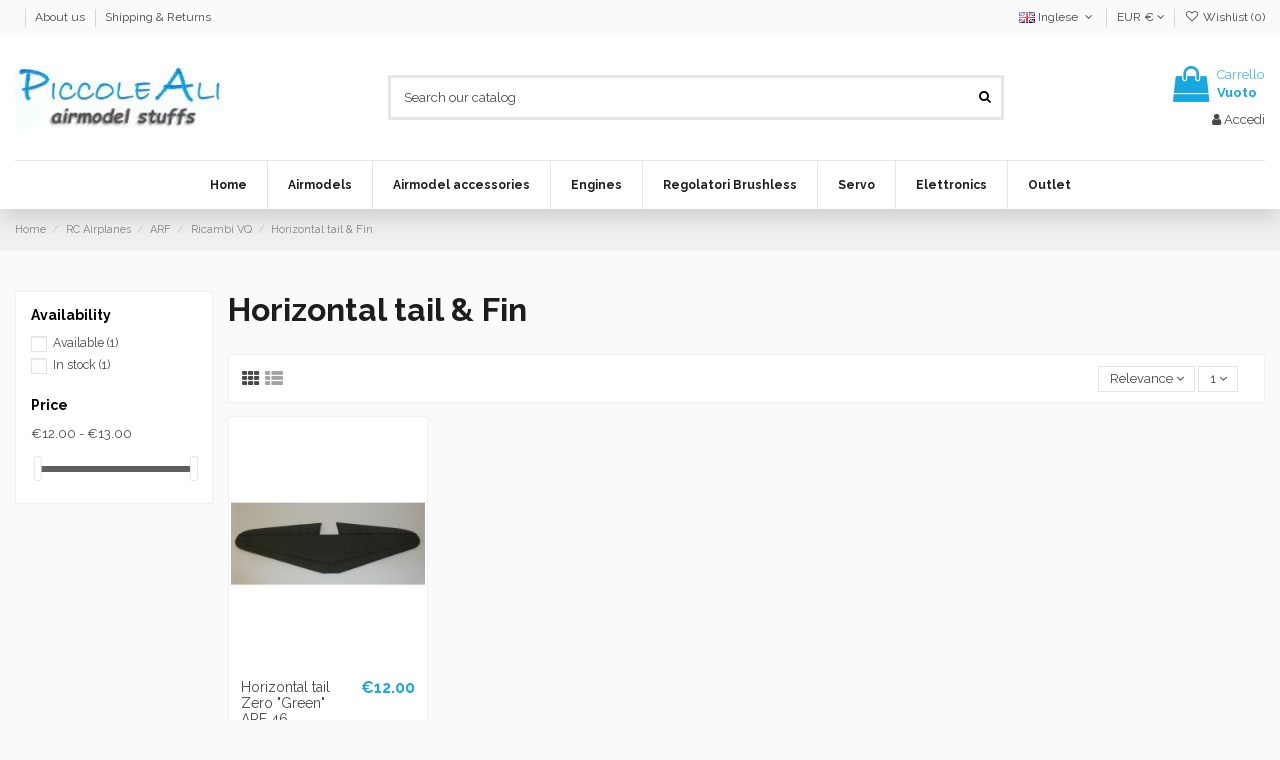

--- FILE ---
content_type: text/html; charset=utf-8
request_url: https://www.piccoleali.it/en/150-horizontal-tail-fin
body_size: 16741
content:
<!doctype html>
<html lang="en">

<head>
    
        
  <meta charset="utf-8">


  <meta http-equiv="x-ua-compatible" content="ie=edge">



  


  
  



  <title>Horizontal tail &amp; Fin</title>
  
    
  
  
    
  
  <meta name="description" content="VQ Model horizontal and fin spares">
  <meta name="keywords" content="">
    
      <link rel="canonical" href="https://www.piccoleali.it/en/150-horizontal-tail-fin">
    

  
          <link rel="alternate" href="https://www.piccoleali.it/it/150-impennaggi" hreflang="it">
            <link rel="alternate" href="https://www.piccoleali.it/it/150-impennaggi" hreflang="x-default">
                <link rel="alternate" href="https://www.piccoleali.it/en/150-horizontal-tail-fin" hreflang="en-US">
            

  
    <script type="application/ld+json">
  {
    "@context": "https://schema.org",
    "@id": "#store-organization",
    "@type": "Organization",
    "name" : "Piccole Ali",
    "url" : "https://www.piccoleali.it/en/",
  
      "logo": {
        "@type": "ImageObject",
        "url":"https://www.piccoleali.it/img/logo-1687168837.jpg"
      }
      }
</script>

<script type="application/ld+json">
  {
    "@context": "https://schema.org",
    "@type": "WebPage",
    "isPartOf": {
      "@type": "WebSite",
      "url":  "https://www.piccoleali.it/en/",
      "name": "Piccole Ali"
    },
    "name": "Horizontal tail &amp; Fin",
    "url":  "https://www.piccoleali.it/en/150-horizontal-tail-fin"
  }
</script>


  <script type="application/ld+json">
    {
      "@context": "https://schema.org",
      "@type": "BreadcrumbList",
      "itemListElement": [
                  {
            "@type": "ListItem",
            "position": 1,
            "name": "Home",
            "item": "https://www.piccoleali.it/en/"
          },              {
            "@type": "ListItem",
            "position": 2,
            "name": "RC Airplanes",
            "item": "https://www.piccoleali.it/en/27-rc-airplanes"
          },              {
            "@type": "ListItem",
            "position": 3,
            "name": "ARF",
            "item": "https://www.piccoleali.it/en/133-arf"
          },              {
            "@type": "ListItem",
            "position": 4,
            "name": "Ricambi VQ",
            "item": "https://www.piccoleali.it/en/145-ricambi-vq"
          },              {
            "@type": "ListItem",
            "position": 5,
            "name": "Horizontal tail &amp; Fin",
            "item": "https://www.piccoleali.it/en/150-horizontal-tail-fin"
          }          ]
    }
  </script>


  

  
    <script type="application/ld+json">
  {
    "@context": "https://schema.org",
    "@type": "ItemList",
    "itemListElement": [
            {
        "@type": "ListItem",
        "position": 1,
        "name": "Horizontal tail Zero &quot;Green&quot; ARF 46",
        "url": "https://www.piccoleali.it/en/horizontal-tail-fin/697-horizontal-tail-zero-green-arf-46.html"
      }        ]
  }
</script>


  
    
  



    <meta property="og:title" content="Horizontal tail &amp; Fin"/>
    <meta property="og:url" content="https://www.piccoleali.it/en/150-horizontal-tail-fin"/>
    <meta property="og:site_name" content="Piccole Ali"/>
    <meta property="og:description" content="VQ Model horizontal and fin spares">
    <meta property="og:type" content="website">


            
          <meta property="og:image" content="https://www.piccoleali.it/img/logo-1687168837.jpg" />
    
    





      <meta name="viewport" content="width=device-width, initial-scale=1">
  




  <link rel="icon" type="image/vnd.microsoft.icon" href="https://www.piccoleali.it/img/favicon.ico?1687168837">
  <link rel="shortcut icon" type="image/x-icon" href="https://www.piccoleali.it/img/favicon.ico?1687168837">
    




    <link rel="stylesheet" href="https://www.piccoleali.it/themes/warehousechild/assets/cache/theme-c069ea80.css" type="text/css" media="all">




<link rel="preload" as="font"
      href="/themes/warehousechild/assets/css/font-awesome/fonts/fontawesome-webfont.woff?v=4.7.0"
      type="font/woff" crossorigin="anonymous">
<link rel="preload" as="font"
      href="/themes/warehousechild/assets/css/font-awesome/fonts/fontawesome-webfont.woff2?v=4.7.0"
      type="font/woff2" crossorigin="anonymous">


<link  rel="preload stylesheet"  as="style" href="/themes/warehousechild/assets/css/font-awesome/css/font-awesome-preload.css"
       type="text/css" crossorigin="anonymous">





  

  <script>
        var elementorFrontendConfig = {"isEditMode":"","stretchedSectionContainer":"","instagramToken":false,"is_rtl":false,"ajax_csfr_token_url":"https:\/\/www.piccoleali.it\/en\/module\/iqitelementor\/Actions?process=handleCsfrToken&ajax=1"};
        var iqitTheme = {"rm_sticky":"0","rm_breakpoint":0,"op_preloader":"0","cart_style":"floating","cart_confirmation":"open","h_layout":"1","f_fixed":"","f_layout":"1","h_absolute":"0","h_sticky":"header","hw_width":"inherit","mm_content":"desktop","hm_submenu_width":"default","h_search_type":"full","pl_lazyload":true,"pl_infinity":false,"pl_rollover":true,"pl_crsl_autoplay":false,"pl_slider_ld":5,"pl_slider_d":3,"pl_slider_t":2,"pl_slider_p":2,"pp_thumbs":"leftd","pp_zoom":"modalzoom","pp_image_layout":"carousel","pp_tabs":"tabh","pl_grid_qty":true};
        var iqitcompare = {"nbProducts":0};
        var iqitcountdown_days = "d.";
        var iqitextendedproduct = {"speed":"70","hook":"modal"};
        var iqitfdc_from = 0;
        var iqitmegamenu = {"sticky":"false","containerSelector":"#wrapper > .container"};
        var iqitreviews = [];
        var iqitwishlist = {"nbProducts":0};
        var prestashop = {"cart":{"products":[],"totals":{"total":{"type":"total","label":"Totale","amount":0,"value":"\u20ac0.00"},"total_including_tax":{"type":"total","label":"Total (tax incl.)","amount":0,"value":"\u20ac0.00"},"total_excluding_tax":{"type":"total","label":"Total (tax excl.)","amount":0,"value":"\u20ac0.00"}},"subtotals":{"products":{"type":"products","label":"Subtotal","amount":0,"value":"\u20ac0.00"},"discounts":null,"shipping":{"type":"shipping","label":"Shipping","amount":0,"value":""},"tax":null},"products_count":0,"summary_string":"0 items","vouchers":{"allowed":1,"added":[]},"discounts":[],"minimalPurchase":0,"minimalPurchaseRequired":""},"currency":{"id":1,"name":"Euro","iso_code":"EUR","iso_code_num":"978","sign":"\u20ac"},"customer":{"lastname":null,"firstname":null,"email":null,"birthday":null,"newsletter":null,"newsletter_date_add":null,"optin":null,"website":null,"company":null,"siret":null,"ape":null,"is_logged":false,"gender":{"type":null,"name":null},"addresses":[]},"language":{"name":"Inglese","iso_code":"en","locale":"en-US","language_code":"en-US","is_rtl":"0","date_format_lite":"Y-m-d","date_format_full":"Y-m-d H:i:s","id":2},"page":{"title":"","canonical":"https:\/\/www.piccoleali.it\/en\/150-horizontal-tail-fin","meta":{"title":"Horizontal tail & Fin","description":"VQ Model horizontal and fin spares","keywords":"","robots":"index"},"page_name":"category","body_classes":{"lang-en":true,"lang-rtl":false,"country-IT":true,"currency-EUR":true,"layout-left-column":true,"page-category":true,"tax-display-enabled":true,"category-id-150":true,"category-Horizontal tail & Fin":true,"category-id-parent-145":true,"category-depth-level-5":true},"admin_notifications":[]},"shop":{"name":"Piccole Ali","logo":"https:\/\/www.piccoleali.it\/img\/logo-1687168837.jpg","stores_icon":"https:\/\/www.piccoleali.it\/img\/logo_stores.png","favicon":"https:\/\/www.piccoleali.it\/img\/favicon.ico"},"urls":{"base_url":"https:\/\/www.piccoleali.it\/","current_url":"https:\/\/www.piccoleali.it\/en\/150-horizontal-tail-fin","shop_domain_url":"https:\/\/www.piccoleali.it","img_ps_url":"https:\/\/www.piccoleali.it\/img\/","img_cat_url":"https:\/\/www.piccoleali.it\/img\/c\/","img_lang_url":"https:\/\/www.piccoleali.it\/img\/l\/","img_prod_url":"https:\/\/www.piccoleali.it\/img\/p\/","img_manu_url":"https:\/\/www.piccoleali.it\/img\/m\/","img_sup_url":"https:\/\/www.piccoleali.it\/img\/su\/","img_ship_url":"https:\/\/www.piccoleali.it\/img\/s\/","img_store_url":"https:\/\/www.piccoleali.it\/img\/st\/","img_col_url":"https:\/\/www.piccoleali.it\/img\/co\/","img_url":"https:\/\/www.piccoleali.it\/themes\/warehousechild\/assets\/img\/","css_url":"https:\/\/www.piccoleali.it\/themes\/warehousechild\/assets\/css\/","js_url":"https:\/\/www.piccoleali.it\/themes\/warehousechild\/assets\/js\/","pic_url":"https:\/\/www.piccoleali.it\/upload\/","pages":{"address":"https:\/\/www.piccoleali.it\/en\/indirizzo","addresses":"https:\/\/www.piccoleali.it\/en\/adresses","authentication":"https:\/\/www.piccoleali.it\/en\/login","cart":"https:\/\/www.piccoleali.it\/en\/carrello","category":"https:\/\/www.piccoleali.it\/en\/index.php?controller=category","cms":"https:\/\/www.piccoleali.it\/en\/index.php?controller=cms","contact":"https:\/\/www.piccoleali.it\/en\/contact-us","discount":"https:\/\/www.piccoleali.it\/en\/sconto","guest_tracking":"https:\/\/www.piccoleali.it\/en\/guest-tracking","history":"https:\/\/www.piccoleali.it\/en\/order-history","identity":"https:\/\/www.piccoleali.it\/en\/identity","index":"https:\/\/www.piccoleali.it\/en\/","my_account":"https:\/\/www.piccoleali.it\/en\/my-account","order_confirmation":"https:\/\/www.piccoleali.it\/en\/order-confirmation","order_detail":"https:\/\/www.piccoleali.it\/en\/index.php?controller=order-detail","order_follow":"https:\/\/www.piccoleali.it\/en\/seguito-ordine","order":"https:\/\/www.piccoleali.it\/en\/ordine","order_return":"https:\/\/www.piccoleali.it\/en\/index.php?controller=order-return","order_slip":"https:\/\/www.piccoleali.it\/en\/nota-di-ordine","pagenotfound":"https:\/\/www.piccoleali.it\/en\/page-not-found","password":"https:\/\/www.piccoleali.it\/en\/password-recupero","pdf_invoice":"https:\/\/www.piccoleali.it\/en\/index.php?controller=pdf-invoice","pdf_order_return":"https:\/\/www.piccoleali.it\/en\/index.php?controller=pdf-order-return","pdf_order_slip":"https:\/\/www.piccoleali.it\/en\/index.php?controller=pdf-order-slip","prices_drop":"https:\/\/www.piccoleali.it\/en\/prices-drop","product":"https:\/\/www.piccoleali.it\/en\/index.php?controller=product","search":"https:\/\/www.piccoleali.it\/en\/cerca","sitemap":"https:\/\/www.piccoleali.it\/en\/sitemap","stores":"https:\/\/www.piccoleali.it\/en\/negozi","supplier":"https:\/\/www.piccoleali.it\/en\/fornitore","register":"https:\/\/www.piccoleali.it\/en\/login?create_account=1","order_login":"https:\/\/www.piccoleali.it\/en\/ordine?login=1"},"alternative_langs":{"it":"https:\/\/www.piccoleali.it\/it\/150-impennaggi","en-US":"https:\/\/www.piccoleali.it\/en\/150-horizontal-tail-fin"},"theme_assets":"\/themes\/warehousechild\/assets\/","actions":{"logout":"https:\/\/www.piccoleali.it\/en\/?mylogout="},"no_picture_image":{"bySize":{"small_default":{"url":"https:\/\/www.piccoleali.it\/img\/p\/en-default-small_default.jpg","width":98,"height":127},"cart_default":{"url":"https:\/\/www.piccoleali.it\/img\/p\/en-default-cart_default.jpg","width":125,"height":162},"home_default":{"url":"https:\/\/www.piccoleali.it\/img\/p\/en-default-home_default.jpg","width":236,"height":305},"large_default":{"url":"https:\/\/www.piccoleali.it\/img\/p\/en-default-large_default.jpg","width":381,"height":492},"medium_default":{"url":"https:\/\/www.piccoleali.it\/img\/p\/en-default-medium_default.jpg","width":452,"height":584},"thickbox_default":{"url":"https:\/\/www.piccoleali.it\/img\/p\/en-default-thickbox_default.jpg","width":1100,"height":1422}},"small":{"url":"https:\/\/www.piccoleali.it\/img\/p\/en-default-small_default.jpg","width":98,"height":127},"medium":{"url":"https:\/\/www.piccoleali.it\/img\/p\/en-default-large_default.jpg","width":381,"height":492},"large":{"url":"https:\/\/www.piccoleali.it\/img\/p\/en-default-thickbox_default.jpg","width":1100,"height":1422},"legend":""}},"configuration":{"display_taxes_label":true,"display_prices_tax_incl":true,"is_catalog":false,"show_prices":true,"opt_in":{"partner":false},"quantity_discount":{"type":"discount","label":"Unit discount"},"voucher_enabled":1,"return_enabled":0},"field_required":[],"breadcrumb":{"links":[{"title":"Home","url":"https:\/\/www.piccoleali.it\/en\/"},{"title":"RC Airplanes","url":"https:\/\/www.piccoleali.it\/en\/27-rc-airplanes"},{"title":"ARF","url":"https:\/\/www.piccoleali.it\/en\/133-arf"},{"title":"Ricambi VQ","url":"https:\/\/www.piccoleali.it\/en\/145-ricambi-vq"},{"title":"Horizontal tail & Fin","url":"https:\/\/www.piccoleali.it\/en\/150-horizontal-tail-fin"}],"count":5},"link":{"protocol_link":"https:\/\/","protocol_content":"https:\/\/"},"time":1769122660,"static_token":"7c8576e3c3cb3fe6603537cc07bb357a","token":"14e56a4623934b0e1fb2681def1f161f","debug":false};
        var prestashopFacebookAjaxController = "https:\/\/www.piccoleali.it\/en\/module\/ps_facebook\/Ajax";
        var psemailsubscription_subscription = "https:\/\/www.piccoleali.it\/en\/module\/ps_emailsubscription\/subscription";
      </script>



  <script type="text/javascript">
var _iub = _iub || [];
_iub.csConfiguration = {"perPurposeConsent":true,"preferenceCookie":{"expireAfter":180},"promptToAcceptOnBlockedElements":true,"siteId":4280293,"whitelabel":false,"cookiePolicyId":37148117,"banner":{"acceptButtonDisplay":true,"closeButtonDisplay":false,"continueWithoutAcceptingButtonDisplay":true,"customizeButtonDisplay":true,"explicitWithdrawal":true,"listPurposes":true,"ownerName":"piccoleali.it","position":"float-top-center","rejectButtonDisplay":true,"showPurposesToggles":true,"showTotalNumberOfProviders":true}};
_iub.csLangConfiguration = {"it":{"cookiePolicyId":37148117},"en-GB":{"cookiePolicyId":34822699}};
</script>
<script type="text/javascript" src="https://cs.iubenda.com/autoblocking/4280293.js"></script>
<script type="text/javascript" src="//cdn.iubenda.com/cs/iubenda_cs.js" charset="UTF-8" async></script>
			<script type='text/javascript'>
				var iCallback = function(){};

				if('callback' in _iub.csConfiguration) {
					if('onConsentGiven' in _iub.csConfiguration.callback) iCallback = _iub.csConfiguration.callback.onConsentGiven;

					_iub.csConfiguration.callback.onConsentGiven = function() {
						iCallback();

						jQuery('noscript._no_script_iub').each(function (a, b) { var el = jQuery(b); el.after(el.html()); });
					};
				};
			</script>  <link rel="prefetch" href="https://www.paypal.com/sdk/js?client-id=AXjYFXWyb4xJCErTUDiFkzL0Ulnn-bMm4fal4G-1nQXQ1ZQxp06fOuE7naKUXGkq2TZpYSiI9xXbs4eo&amp;merchant-id=MKM8M8HTFYPRE&amp;currency=EUR&amp;intent=capture&amp;commit=false&amp;vault=false&amp;integration-date=2022-14-06&amp;locale=en_IT&amp;enable-funding=mybank,paylater&amp;components=marks,funding-eligibility,payment-fields" as="script">




    
    
    </head>

<body id="category" class="lang-en country-it currency-eur layout-left-column page-category tax-display-enabled category-id-150 category-horizontal-tail-fin category-id-parent-145 category-depth-level-5 body-desktop-header-style-w-1">


    




    


<main id="main-page-content"  >
    
            

    <header id="header" class="desktop-header-style-w-1">
        
            
  <div class="header-banner">
    
  </div>




            <nav class="header-nav">
        <div class="container">
    
        <div class="row justify-content-between">
            <div class="col col-auto col-md left-nav">
                 <div class="d-inline-block"> 

<ul class="social-links _topbar" itemscope itemtype="https://schema.org/Organization" itemid="#store-organization">
                  </ul>

 </div>                             <div class="block-iqitlinksmanager block-iqitlinksmanager-2 block-links-inline d-inline-block">
            <ul>
                                                            <li>
                            <a
                                    href="https://www.piccoleali.it/en/content/4-about-us"
                                    title="Know more about Piccole li"                                                                >
                                About us
                            </a>
                        </li>
                                                                                <li>
                            <a
                                    href="https://www.piccoleali.it/en/content/1-shipping-return"
                                    title="Shipping and return terms"                                                                >
                                Shipping &amp; Returns
                            </a>
                        </li>
                                                </ul>
        </div>
    
            </div>
            <div class="col col-auto center-nav text-center">
                
             </div>
            <div class="col col-auto col-md right-nav text-right">
                

<div id="language_selector" class="d-inline-block">
    <div class="language-selector-wrapper d-inline-block">
        <div class="language-selector dropdown js-dropdown">
            <a class="expand-more" data-toggle="dropdown" data-iso-code="en"><img width="16" height="11" src="https://www.piccoleali.it/img/l/2.jpg" alt="Inglese" class="img-fluid lang-flag" /> Inglese <i class="fa fa-angle-down fa-fw" aria-hidden="true"></i></a>
            <div class="dropdown-menu">
                <ul>
                                            <li >
                            <a href="https://www.piccoleali.it/it/150-impennaggi" rel="alternate" hreflang="it"
                               class="dropdown-item"><img width="16" height="11" src="https://www.piccoleali.it/img/l/1.jpg" alt="Italiano" class="img-fluid lang-flag"  data-iso-code="it"/> Italiano</a>
                        </li>
                                            <li  class="current" >
                            <a href="https://www.piccoleali.it/en/150-horizontal-tail-fin" rel="alternate" hreflang="en"
                               class="dropdown-item"><img width="16" height="11" src="https://www.piccoleali.it/img/l/2.jpg" alt="Inglese" class="img-fluid lang-flag"  data-iso-code="en"/> Inglese</a>
                        </li>
                                    </ul>
            </div>
        </div>
    </div>
</div>
<div id="currency_selector" class="d-inline-block">
    <div class="currency-selector dropdown js-dropdown d-inline-block">
        <a class="expand-more" data-toggle="dropdown">EUR  € <i class="fa fa-angle-down" aria-hidden="true"></i></a>
        <div class="dropdown-menu">
            <ul>
                                    <li  class="current" >
                        <a title="Euro" rel="nofollow" href="https://www.piccoleali.it/en/150-horizontal-tail-fin?SubmitCurrency=1&amp;id_currency=1"
                           class="dropdown-item">EUR  €</a>
                    </li>
                                    <li >
                        <a title="British Pound" rel="nofollow" href="https://www.piccoleali.it/en/150-horizontal-tail-fin?SubmitCurrency=1&amp;id_currency=2"
                           class="dropdown-item">GBP  £</a>
                    </li>
                            </ul>
        </div>
    </div>
</div>
<div class="d-inline-block">
    <a href="//www.piccoleali.it/en/module/iqitwishlist/view">
        <i class="fa fa-heart-o fa-fw" aria-hidden="true"></i> Wishlist (<span
                id="iqitwishlist-nb"></span>)
    </a>
</div>

             </div>
        </div>

                        </div>
            </nav>
        



<div id="desktop-header" class="desktop-header-style-1">
    
            
<div class="header-top">
    <div id="desktop-header-container" class="container">
        <div class="row align-items-center">
                            <div class="col col-auto col-header-left">
                    <div id="desktop_logo">
                        
  <a href="https://www.piccoleali.it/en/">
    <img class="logo img-fluid"
         src="https://www.piccoleali.it/img/logo-1687168837.jpg"
                  alt="Piccole Ali"
         width="211"
         height="65"
    >
  </a>

                    </div>
                    
                </div>
                <div class="col col-header-center">
                                        <!-- Block search module TOP -->

<!-- Block search module TOP -->
<div id="search_widget" class="search-widget" data-search-controller-url="https://www.piccoleali.it/en/module/iqitsearch/searchiqit">
    <form method="get" action="https://www.piccoleali.it/en/module/iqitsearch/searchiqit">
        <div class="input-group">
            <input type="text" name="s" value="" data-all-text="Show all results"
                   data-blog-text="Blog post"
                   data-product-text="Product"
                   data-brands-text="Brand"
                   autocomplete="off" autocorrect="off" autocapitalize="off" spellcheck="false"
                   placeholder="Search our catalog" class="form-control form-search-control" />
            <button type="submit" class="search-btn">
                <i class="fa fa-search"></i>
            </button>
        </div>
    </form>
</div>
<!-- /Block search module TOP -->

<!-- /Block search module TOP -->


                    
                </div>
                        <div class="col col-auto col-header-right text-right">
                                    
                                            <div id="ps-shoppingcart-wrapper">
    <div id="ps-shoppingcart"
         class="header-cart-default ps-shoppingcart dropdown">
         <div id="blockcart" class="blockcart cart-preview"
         data-refresh-url="//www.piccoleali.it/en/module/ps_shoppingcart/ajax">
        <a id="cart-toogle" class="cart-toogle header-btn header-cart-btn" data-toggle="dropdown" data-display="static">
            <i class="fa fa-shopping-bag fa-fw icon" aria-hidden="true"><span class="cart-products-count-btn  d-none">0</span></i>
            <span class="info-wrapper">
            <span class="title">Carrello</span>
            <span class="cart-toggle-details">
            <span class="text-faded cart-separator"> / </span>
                            Vuoto
                        </span>
            </span>
        </a>
        <div id="_desktop_blockcart-content" class="dropdown-menu-custom dropdown-menu">
    <div id="blockcart-content" class="blockcart-content" >
        <div class="cart-title">
            <span class="modal-title">Il tuo carrello</span>
            <button type="button" id="js-cart-close" class="close">
                <span>×</span>
            </button>
            <hr>
        </div>
                    <span class="no-items">Non ci sono più articoli nel tuo carrello</span>
            </div>
</div> </div>




    </div>
</div>

                                        
                
                <div id="user_info">
            <a
                href="https://www.piccoleali.it/en/my-account"
                title="a"
                rel="nofollow"
        ><i class="fa fa-user" aria-hidden="true"></i>
            <span>Accedi</span>
        </a>
    </div>


                
            </div>
            <div class="col-12">
                <div class="row">
                    
                </div>
            </div>
        </div>
    </div>
</div>
<div class="container iqit-megamenu-container"><div id="iqitmegamenu-wrapper" class="iqitmegamenu-wrapper iqitmegamenu-all">
	<div class="container container-iqitmegamenu">
		<div id="iqitmegamenu-horizontal" class="iqitmegamenu  clearfix" role="navigation">

						
			<nav id="cbp-hrmenu" class="cbp-hrmenu cbp-horizontal cbp-hrsub-narrow">
				<ul>
											<li id="cbp-hrmenu-tab-1"
							class="cbp-hrmenu-tab cbp-hrmenu-tab-1 ">
							<a href="https://www.piccoleali.it/en/" class="nav-link" 
										>
										

										<span class="cbp-tab-title">
											Home</span>
																			</a>
																</li>
												<li id="cbp-hrmenu-tab-2"
							class="cbp-hrmenu-tab cbp-hrmenu-tab-2  cbp-has-submeu">
							<a href="https://www.piccoleali.it/en/27-rc-airplanes" class="nav-link" 
										>
										

										<span class="cbp-tab-title">
											Airmodels											<i class="fa fa-angle-down cbp-submenu-aindicator"></i></span>
																			</a>
																			<div class="cbp-hrsub col-3">
											<div class="cbp-hrsub-inner">
												<div class="container iqitmegamenu-submenu-container">
													
																																													




<div class="row menu_row menu-element  first_rows menu-element-id-1">
                

                                                




    <div class="col-12 cbp-menu-column cbp-menu-element menu-element-id-2 ">
        <div class="cbp-menu-column-inner">
                        
                
                
                                             <div class="container iqitmegamenu-submenu-container">
<div class="row menu_row menu-element  first_rows menu-element-id-1">
<div class="col-12 cbp-menu-column cbp-menu-element menu-element-id-2 ">
<div class="cbp-menu-column-inner">
<div class="row cbp-categories-row">
<div class="col-12">
<div class="cbp-category-link-w"><a href="https://www.piccoleali.it/en/133-arf" class="cbp-column-title nav-link cbp-category-title">ARF</a>
<ul class="cbp-links cbp-category-tree">
<li>
<div class="cbp-category-link-w"><a href="https://www.piccoleali.it/en/139-warbirds-46-60">Warbirds 46-60</a></div>
</li>
<li>
<div class="cbp-category-link-w"><a href="https://www.piccoleali.it/en/140-scale">Scale</a></div>
</li>
<li>
<div class="cbp-category-link-w"><a href="https://www.piccoleali.it/en/141-sport-trainer">Sport-Trainer</a></div>
</li>
<li>
<div class="cbp-category-link-w"><a href="https://www.piccoleali.it/en/142-gliders">Gliders</a></div>
</li>
<li>
<div class="cbp-category-link-w"><a href="https://www.piccoleali.it/en/143-plurimotore">Multi engine </a></div>
</li>
<li>
<div class="cbp-category-link-w"><a href="https://www.piccoleali.it/en/144-edf">EDF</a></div>
</li>
<li class="cbp-hrsub-haslevel2">
<div class="cbp-category-link-w"><a href="https://www.piccoleali.it/en/145-ricambi-vq">Ricambi VQ</a>
<ul class="cbp-hrsub-level2">
<li>
<div class="cbp-category-link-w"><a href="https://www.piccoleali.it/en/147-ali">Wings</a></div>
</li>
<li>
<div class="cbp-category-link-w"><a href="https://www.piccoleali.it/en/148-capote-motore">Cowlings</a></div>
</li>
<li>
<div class="cbp-category-link-w"><a href="https://www.piccoleali.it/en/149-fusoliere">Fuselage</a></div>
</li>
<li>
<div class="cbp-category-link-w"><a href="https://www.piccoleali.it/en/150-impennaggi">Horizontal tail &amp; Fin</a></div>
</li>
<li>
<div class="cbp-category-link-w"><a href="https://www.piccoleali.it/en/151-canopy">Canopies</a></div>
</li>
<li>
<div class="cbp-category-link-w"><a href="https://www.piccoleali.it/en/152-varie">Varie</a></div>
</li>
</ul>
</div>
</li>
<li class="cbp-hrsub-haslevel2">
<div class="cbp-category-link-w"><a href="https://www.piccoleali.it/en/153-ricambi-bh">Black Horse spares</a>
<ul class="cbp-hrsub-level2">
<li>
<div class="cbp-category-link-w"><a href="https://www.piccoleali.it/en/154-capote-motore">Cowlings</a></div>
</li>
<li>
<div class="cbp-category-link-w"><a href="https://www.piccoleali.it/en/155-canopy">Canopy</a></div>
</li>
<li>
<div class="cbp-category-link-w"><a href="https://www.piccoleali.it/en/156-ali">Wings</a></div>
</li>
<li>
<div class="cbp-category-link-w"><a href="https://www.piccoleali.it/en/157-carenature-ruota">Wheel pants</a></div>
</li>
<li>
<div class="cbp-category-link-w"><a href="https://www.piccoleali.it/en/158-carrelli-ed-accessori">Gears &amp; Accessories</a></div>
</li>
</ul>
</div>
</li>
</ul>
</div>
</div>
<div class="col-12">
<div class="cbp-category-link-w"><a href="https://www.piccoleali.it/en/134-pnp" class="cbp-column-title nav-link cbp-category-title">PNP</a></div>
</div>
<div class="col-12">
<div class="cbp-category-link-w"><a href="https://www.piccoleali.it/en/138-nano-helicopter" class="cbp-column-title nav-link cbp-category-title">Nano Helicopter</a></div>
</div>
</div>
</div>
</div>
</div>
</div>
                    
                
            

            
            </div>    </div>
                            
                </div>
																													
																									</div>
											</div>
										</div>
																</li>
												<li id="cbp-hrmenu-tab-3"
							class="cbp-hrmenu-tab cbp-hrmenu-tab-3  cbp-has-submeu">
							<a href="https://www.piccoleali.it/en/160-airplane-model-accessories" class="nav-link" 
										>
										

										<span class="cbp-tab-title">
											Airmodel accessories											<i class="fa fa-angle-down cbp-submenu-aindicator"></i></span>
																			</a>
																			<div class="cbp-hrsub col-3">
											<div class="cbp-hrsub-inner">
												<div class="container iqitmegamenu-submenu-container">
													
																																													




<div class="row menu_row menu-element  first_rows menu-element-id-1">
                

                                                




    <div class="col-12 cbp-menu-column cbp-menu-element menu-element-id-2 ">
        <div class="cbp-menu-column-inner">
                        
                
                
                                             <div class="container iqitmegamenu-submenu-container">
<div class="row menu_row menu-element  first_rows menu-element-id-1">
<div class="col-12 cbp-menu-column cbp-menu-element menu-element-id-2 ">
<div class="cbp-menu-column-inner">
<div class="row cbp-categories-row">
<div class="col-12">
<div class="cbp-category-link-w"><a href="https://www.piccoleali.it/en/160-accessori-aeromodelli" class="cbp-column-title nav-link cbp-category-title">Accessori aeromodelli</a>
<ul class="cbp-links cbp-category-tree">
<li>
<div class="cbp-category-link-w"><a href="https://www.piccoleali.it/en/161-carrelli-e-gambe-ammortizzate">Carrelli e gambe ammortizzate</a></div>
</li>
<li class="cbp-hrsub-haslevel2">
<div class="cbp-category-link-w"><a href="https://www.piccoleali.it/en/162-eliche">Eliche</a>
<ul class="cbp-hrsub-level2">
<li>
<div class="cbp-category-link-w"><a href="https://www.piccoleali.it/en/164-per-motori-a-scoppio">per motori a scoppio</a></div>
</li>
<li>
<div class="cbp-category-link-w"><a href="https://www.piccoleali.it/en/165-per-motori-elettrici">per motori elettrici</a></div>
</li>
</ul>
</div>
</li>
<li>
<div class="cbp-category-link-w"><a href="https://www.piccoleali.it/en/163-ogive">Ogive</a></div>
</li>
</ul>
</div>
</div>
</div>
</div>
</div>
</div>
</div>
                    
                
            

            
            </div>    </div>
                            
                </div>
																													
																									</div>
											</div>
										</div>
																</li>
												<li id="cbp-hrmenu-tab-4"
							class="cbp-hrmenu-tab cbp-hrmenu-tab-4  cbp-has-submeu">
							<a href="https://www.piccoleali.it/en/159-engines-motors" class="nav-link" 
										>
										

										<span class="cbp-tab-title">
											Engines											<i class="fa fa-angle-down cbp-submenu-aindicator"></i></span>
																			</a>
																			<div class="cbp-hrsub col-3">
											<div class="cbp-hrsub-inner">
												<div class="container iqitmegamenu-submenu-container">
													
																																													




<div class="row menu_row menu-element  first_rows menu-element-id-1">
                

                                                




    <div class="col-12 cbp-menu-column cbp-menu-element menu-element-id-2 ">
        <div class="cbp-menu-column-inner">
                        
                
                
                                             <div class="container iqitmegamenu-submenu-container">
<div class="row menu_row menu-element  first_rows menu-element-id-1">
<div class="col-12 cbp-menu-column cbp-menu-element menu-element-id-2 ">
<div class="cbp-menu-column-inner">
<div class="row cbp-categories-row">
<div class="col-12">
<div class="cbp-category-link-w"><a href="https://www.piccoleali.it/en/159-motori" class="cbp-column-title nav-link cbp-category-title">Engines &amp; Motors</a>
<ul class="cbp-links cbp-category-tree">
<li class="cbp-hrsub-haslevel2">
<div class="cbp-category-link-w"><a href="https://www.piccoleali.it/en/57-motori-glow">Glow Engines </a>
<ul class="cbp-hrsub-level2">
<li>
<div class="cbp-category-link-w"><a href="https://www.piccoleali.it/en/58-2-tempi">2-Stroke </a></div>
</li>
<li>
<div class="cbp-category-link-w"><a href="https://www.piccoleali.it/en/59-4-tempi">4-Stroke </a></div>
</li>
<li>
<div class="cbp-category-link-w"><a href="https://www.piccoleali.it/en/78-ricambi-motori-glow">Glow engine spares</a></div>
</li>
<li>
<div class="cbp-category-link-w"><a href="https://www.piccoleali.it/en/102-accessori-motori-glow">Glow engine accessories</a></div>
</li>
</ul>
</div>
</li>
<li class="cbp-hrsub-haslevel2">
<div class="cbp-category-link-w"><a href="https://www.piccoleali.it/en/23-motori-a-benzina">Gasoline engines</a>
<ul class="cbp-hrsub-level2">
<li>
<div class="cbp-category-link-w"><a href="https://www.piccoleali.it/en/26-crrcpro-engines">CRRCPro Engines</a></div>
</li>
<li>
<div class="cbp-category-link-w"><a href="https://www.piccoleali.it/en/24-rcgf-engines">RCGF Engines</a></div>
</li>
<li>
<div class="cbp-category-link-w"><a href="https://www.piccoleali.it/en/25-pte-engines">PTE Engines</a></div>
</li>
<li>
<div class="cbp-category-link-w"><a href="https://www.piccoleali.it/en/66-accessori-vari-">Accessories (miscelaneous)</a></div>
</li>
</ul>
</div>
</li>
<li class="cbp-hrsub-haslevel2">
<div class="cbp-category-link-w"><a href="https://www.piccoleali.it/en/60-motori-elettrici">Motori elettrici</a>
<ul class="cbp-hrsub-level2">
<li>
<div class="cbp-category-link-w"><a href="https://www.piccoleali.it/en/121-tomcat">Tomcat</a></div>
</li>
<li>
<div class="cbp-category-link-w"><a href="https://www.piccoleali.it/en/120-emax">Emax</a></div>
</li>
<li>
<div class="cbp-category-link-w"><a href="https://www.piccoleali.it/en/87-emp-n-series">EMP "N" Series</a></div>
</li>
</ul>
</div>
</li>
</ul>
</div>
</div>
</div>
</div>
</div>
</div>
</div>
                    
                
            

            
            </div>    </div>
                            
                </div>
																													
																									</div>
											</div>
										</div>
																</li>
												<li id="cbp-hrmenu-tab-8"
							class="cbp-hrmenu-tab cbp-hrmenu-tab-8  cbp-has-submeu">
							<a href="https://www.piccoleali.it/en/90-brushless-controllers" class="nav-link" 
										>
										

										<span class="cbp-tab-title">
											Regolatori Brushless											<i class="fa fa-angle-down cbp-submenu-aindicator"></i></span>
																			</a>
																			<div class="cbp-hrsub col-3">
											<div class="cbp-hrsub-inner">
												<div class="container iqitmegamenu-submenu-container">
													
																																													




<div class="row menu_row menu-element  first_rows menu-element-id-1">
                

                                                




    <div class="col-12 cbp-menu-column cbp-menu-element menu-element-id-3 ">
        <div class="cbp-menu-column-inner">
                        
                
                
                                             <div class="container iqitmegamenu-submenu-container">
<div class="row menu_row menu-element  first_rows menu-element-id-1">
<div class="col-12 cbp-menu-column cbp-menu-element menu-element-id-2 ">
<div class="cbp-menu-column-inner">
<div class="row cbp-categories-row">
<div class="col-12">
<div class="cbp-category-link-w"><a href="https://www.piccoleali.it/en/90-regolatori-brushless" class="cbp-column-title nav-link cbp-category-title">Brushless Controllers</a>
<ul class="cbp-links cbp-category-tree">
<li>
<div class="cbp-category-link-w"><a href="https://www.piccoleali.it/en/122-skylord">Skylord</a></div>
</li>
<li>
<div class="cbp-category-link-w"><a href="https://www.piccoleali.it/en/91-xstar">XSTAR</a></div>
</li>
<li>
<div class="cbp-category-link-w"><a href="https://www.piccoleali.it/en/92-blackmagic">BlackMagic</a></div>
</li>
</ul>
</div>
</div>
</div>
</div>
</div>
</div>
</div>
                    
                
            

            
            </div>    </div>
                            
                </div>
																													
																									</div>
											</div>
										</div>
																</li>
												<li id="cbp-hrmenu-tab-5"
							class="cbp-hrmenu-tab cbp-hrmenu-tab-5  cbp-has-submeu">
							<a href="https://www.piccoleali.it/en/53-servo" class="nav-link" 
										>
										

										<span class="cbp-tab-title">
											Servo											<i class="fa fa-angle-down cbp-submenu-aindicator"></i></span>
																			</a>
																			<div class="cbp-hrsub col-3">
											<div class="cbp-hrsub-inner">
												<div class="container iqitmegamenu-submenu-container">
													
																																													




<div class="row menu_row menu-element  first_rows menu-element-id-1">
                

                                                




    <div class="col-12 cbp-menu-column cbp-menu-element menu-element-id-2 ">
        <div class="cbp-menu-column-inner">
                        
                
                
                                             <div class="container iqitmegamenu-submenu-container">
<div class="row menu_row menu-element  first_rows menu-element-id-1">
<div class="col-12 cbp-menu-column cbp-menu-element menu-element-id-2 ">
<div class="cbp-menu-column-inner">
<div class="row cbp-categories-row">
<div class="col-12">
<div class="cbp-category-link-w"><a href="https://www.piccoleali.it/en/53-servocomandi" class="cbp-column-title nav-link cbp-category-title">Servo</a>
<ul class="cbp-links cbp-category-tree">
<li>
<div class="cbp-category-link-w"><a href="https://www.piccoleali.it/en/54-analogici">Analog</a></div>
</li>
<li>
<div class="cbp-category-link-w"><a href="https://www.piccoleali.it/en/55-digitali">Digital</a></div>
</li>
<li>
<div class="cbp-category-link-w"><a href="https://www.piccoleali.it/en/101-prolunghe">Extension</a></div>
</li>
</ul>
</div>
</div>
</div>
</div>
</div>
</div>
</div>
                    
                
            

            
            </div>    </div>
                            
                </div>
																													
																									</div>
											</div>
										</div>
																</li>
												<li id="cbp-hrmenu-tab-6"
							class="cbp-hrmenu-tab cbp-hrmenu-tab-6  cbp-has-submeu">
							<a href="https://www.piccoleali.it/en/168-electronics" class="nav-link" 
										>
										

										<span class="cbp-tab-title">
											Elettronics											<i class="fa fa-angle-down cbp-submenu-aindicator"></i></span>
																			</a>
																			<div class="cbp-hrsub col-3">
											<div class="cbp-hrsub-inner">
												<div class="container iqitmegamenu-submenu-container">
													
																																													




<div class="row menu_row menu-element  first_rows menu-element-id-3">
                

                                                




    <div class="col-12 cbp-menu-column cbp-menu-element menu-element-id-4 ">
        <div class="cbp-menu-column-inner">
                        
                
                
                                             <div class="container iqitmegamenu-submenu-container">
<div class="row menu_row menu-element  first_rows menu-element-id-1">
<div class="col-12 cbp-menu-column cbp-menu-element menu-element-id-2 ">
<div class="cbp-menu-column-inner">
<div class="row cbp-categories-row">
<div class="col-12">
<div class="cbp-category-link-w"><a href="https://www.piccoleali.it/en/168-elettronica" class="cbp-column-title nav-link cbp-category-title">Elettronics</a>
<ul class="cbp-links cbp-category-tree">
<li>
<div class="cbp-category-link-w"><a href="https://www.piccoleali.it/en/169-accessori-elettronica">Electronic accessories</a></div>
</li>
<li>
<div class="cbp-category-link-w"><a href="https://www.piccoleali.it/en/170-accessori-elettrici">Electric accessories</a></div>
</li>
<li>
<div class="cbp-category-link-w"><a href="https://www.piccoleali.it/en/171-batterie">Batteries</a></div>
</li>
<li>
<div class="cbp-category-link-w"><a href="https://www.piccoleali.it/en/172-twinsync">Twinsync</a></div>
</li>
<li>
<div class="cbp-category-link-w"><a href="https://www.piccoleali.it/en/173-videocamere">Videocamera</a></div>
</li>
</ul>
</div>
</div>
</div>
</div>
</div>
</div>
</div>
                    
                
            

            
            </div>    </div>
                            
                </div>
																													
																									</div>
											</div>
										</div>
																</li>
												<li id="cbp-hrmenu-tab-7"
							class="cbp-hrmenu-tab cbp-hrmenu-tab-7 ">
							<a href="https://www.piccoleali.it/en/52-outlet" class="nav-link" 
										>
										

										<span class="cbp-tab-title">
											Outlet</span>
																			</a>
																</li>
											</ul>
				</nav>
			</div>
		</div>
		<div id="sticky-cart-wrapper"></div>
	</div>

		<div id="_desktop_iqitmegamenu-mobile">
		<div id="iqitmegamenu-mobile"
			class="mobile-menu js-mobile-menu  h-100  d-flex flex-column">

			<div class="mm-panel__header  mobile-menu__header-wrapper px-2 py-2">
				<div class="mobile-menu__header js-mobile-menu__header">

					<button type="button" class="mobile-menu__back-btn js-mobile-menu__back-btn btn">
						<span aria-hidden="true" class="fa fa-angle-left  align-middle mr-4"></span>
						<span class="mobile-menu__title js-mobile-menu__title paragraph-p1 align-middle"></span>
					</button>
					
				</div>
				<button type="button" class="btn btn-icon mobile-menu__close js-mobile-menu__close" aria-label="Close"
					data-toggle="dropdown">
					<span aria-hidden="true" class="fa fa-times"></span>
				</button>
			</div>

			<div class="position-relative mobile-menu__content flex-grow-1 mx-c16 my-c24 ">
				<ul
					class="position-absolute h-100  w-100  m-0 mm-panel__scroller mobile-menu__scroller px-4 py-4">
					<li class="mobile-menu__above-content"></li>
						
		
																	<li
										class="d-flex align-items-center mobile-menu__tab mobile-menu__tab--id-1  js-mobile-menu__tab">
										<a class="flex-fill mobile-menu__link 
												
											 
																				" href="https://www.piccoleali.it/en/"  >
																						
											
											<span class="js-mobile-menu__tab-title">Home</span>

																					</a>
										
										
																														</li>
																	<li
										class="d-flex align-items-center mobile-menu__tab mobile-menu__tab--id-2  mobile-menu__tab--has-submenu js-mobile-menu__tab--has-submenu js-mobile-menu__tab">
										<a class="flex-fill mobile-menu__link 
												
											js-mobile-menu__link--has-submenu 
																				" href="https://www.piccoleali.it/en/27-rc-airplanes"  >
																						
											
											<span class="js-mobile-menu__tab-title">Airmodels</span>

																					</a>
																					<span class="mobile-menu__arrow js-mobile-menu__link--has-submenu">
												<i class="fa fa-angle-right expand-icon" aria-hidden="true"></i>
											</span>
										
										
																							<div class="mobile-menu__submenu mobile-menu__submenu--panel px-4 py-4 js-mobile-menu__submenu">
																											




    <div class="mobile-menu__row  mobile-menu__row--id-1">

            

                                    




        <div
            class="mobile-menu__column mobile-menu__column--id-2">
                
            
            
                                     <div class="container iqitmegamenu-submenu-container">
<div class="row menu_row menu-element  first_rows menu-element-id-1">
<div class="col-12 cbp-menu-column cbp-menu-element menu-element-id-2 ">
<div class="cbp-menu-column-inner">
<div class="row cbp-categories-row">
<div class="col-12">
<div class="cbp-category-link-w"><a href="https://www.piccoleali.it/en/133-arf" class="cbp-column-title nav-link cbp-category-title">ARF</a>
<ul class="cbp-links cbp-category-tree">
<li>
<div class="cbp-category-link-w"><a href="https://www.piccoleali.it/en/139-warbirds-46-60">Warbirds 46-60</a></div>
</li>
<li>
<div class="cbp-category-link-w"><a href="https://www.piccoleali.it/en/140-scale">Scale</a></div>
</li>
<li>
<div class="cbp-category-link-w"><a href="https://www.piccoleali.it/en/141-sport-trainer">Sport-Trainer</a></div>
</li>
<li>
<div class="cbp-category-link-w"><a href="https://www.piccoleali.it/en/142-gliders">Gliders</a></div>
</li>
<li>
<div class="cbp-category-link-w"><a href="https://www.piccoleali.it/en/143-plurimotore">Multi engine </a></div>
</li>
<li>
<div class="cbp-category-link-w"><a href="https://www.piccoleali.it/en/144-edf">EDF</a></div>
</li>
<li class="cbp-hrsub-haslevel2">
<div class="cbp-category-link-w"><a href="https://www.piccoleali.it/en/145-ricambi-vq">Ricambi VQ</a>
<ul class="cbp-hrsub-level2">
<li>
<div class="cbp-category-link-w"><a href="https://www.piccoleali.it/en/147-ali">Wings</a></div>
</li>
<li>
<div class="cbp-category-link-w"><a href="https://www.piccoleali.it/en/148-capote-motore">Cowlings</a></div>
</li>
<li>
<div class="cbp-category-link-w"><a href="https://www.piccoleali.it/en/149-fusoliere">Fuselage</a></div>
</li>
<li>
<div class="cbp-category-link-w"><a href="https://www.piccoleali.it/en/150-impennaggi">Horizontal tail &amp; Fin</a></div>
</li>
<li>
<div class="cbp-category-link-w"><a href="https://www.piccoleali.it/en/151-canopy">Canopies</a></div>
</li>
<li>
<div class="cbp-category-link-w"><a href="https://www.piccoleali.it/en/152-varie">Varie</a></div>
</li>
</ul>
</div>
</li>
<li class="cbp-hrsub-haslevel2">
<div class="cbp-category-link-w"><a href="https://www.piccoleali.it/en/153-ricambi-bh">Black Horse spares</a>
<ul class="cbp-hrsub-level2">
<li>
<div class="cbp-category-link-w"><a href="https://www.piccoleali.it/en/154-capote-motore">Cowlings</a></div>
</li>
<li>
<div class="cbp-category-link-w"><a href="https://www.piccoleali.it/en/155-canopy">Canopy</a></div>
</li>
<li>
<div class="cbp-category-link-w"><a href="https://www.piccoleali.it/en/156-ali">Wings</a></div>
</li>
<li>
<div class="cbp-category-link-w"><a href="https://www.piccoleali.it/en/157-carenature-ruota">Wheel pants</a></div>
</li>
<li>
<div class="cbp-category-link-w"><a href="https://www.piccoleali.it/en/158-carrelli-ed-accessori">Gears &amp; Accessories</a></div>
</li>
</ul>
</div>
</li>
</ul>
</div>
</div>
<div class="col-12">
<div class="cbp-category-link-w"><a href="https://www.piccoleali.it/en/134-pnp" class="cbp-column-title nav-link cbp-category-title">PNP</a></div>
</div>
<div class="col-12">
<div class="cbp-category-link-w"><a href="https://www.piccoleali.it/en/138-nano-helicopter" class="cbp-column-title nav-link cbp-category-title">Nano Helicopter</a></div>
</div>
</div>
</div>
</div>
</div>
</div>
                
            
        

        
                </div>                    
        </div>																									</div>
																														</li>
																	<li
										class="d-flex align-items-center mobile-menu__tab mobile-menu__tab--id-3  mobile-menu__tab--has-submenu js-mobile-menu__tab--has-submenu js-mobile-menu__tab">
										<a class="flex-fill mobile-menu__link 
												
											js-mobile-menu__link--has-submenu 
																				" href="https://www.piccoleali.it/en/160-airplane-model-accessories"  >
																						
											
											<span class="js-mobile-menu__tab-title">Airmodel accessories</span>

																					</a>
																					<span class="mobile-menu__arrow js-mobile-menu__link--has-submenu">
												<i class="fa fa-angle-right expand-icon" aria-hidden="true"></i>
											</span>
										
										
																							<div class="mobile-menu__submenu mobile-menu__submenu--panel px-4 py-4 js-mobile-menu__submenu">
																											




    <div class="mobile-menu__row  mobile-menu__row--id-1">

            

                                    




        <div
            class="mobile-menu__column mobile-menu__column--id-2">
                
            
            
                                     <div class="container iqitmegamenu-submenu-container">
<div class="row menu_row menu-element  first_rows menu-element-id-1">
<div class="col-12 cbp-menu-column cbp-menu-element menu-element-id-2 ">
<div class="cbp-menu-column-inner">
<div class="row cbp-categories-row">
<div class="col-12">
<div class="cbp-category-link-w"><a href="https://www.piccoleali.it/en/160-accessori-aeromodelli" class="cbp-column-title nav-link cbp-category-title">Accessori aeromodelli</a>
<ul class="cbp-links cbp-category-tree">
<li>
<div class="cbp-category-link-w"><a href="https://www.piccoleali.it/en/161-carrelli-e-gambe-ammortizzate">Carrelli e gambe ammortizzate</a></div>
</li>
<li class="cbp-hrsub-haslevel2">
<div class="cbp-category-link-w"><a href="https://www.piccoleali.it/en/162-eliche">Eliche</a>
<ul class="cbp-hrsub-level2">
<li>
<div class="cbp-category-link-w"><a href="https://www.piccoleali.it/en/164-per-motori-a-scoppio">per motori a scoppio</a></div>
</li>
<li>
<div class="cbp-category-link-w"><a href="https://www.piccoleali.it/en/165-per-motori-elettrici">per motori elettrici</a></div>
</li>
</ul>
</div>
</li>
<li>
<div class="cbp-category-link-w"><a href="https://www.piccoleali.it/en/163-ogive">Ogive</a></div>
</li>
</ul>
</div>
</div>
</div>
</div>
</div>
</div>
</div>
                
            
        

        
                </div>                    
        </div>																									</div>
																														</li>
																	<li
										class="d-flex align-items-center mobile-menu__tab mobile-menu__tab--id-4  mobile-menu__tab--has-submenu js-mobile-menu__tab--has-submenu js-mobile-menu__tab">
										<a class="flex-fill mobile-menu__link 
												
											js-mobile-menu__link--has-submenu 
																				" href="https://www.piccoleali.it/en/159-engines-motors"  >
																						
											
											<span class="js-mobile-menu__tab-title">Engines</span>

																					</a>
																					<span class="mobile-menu__arrow js-mobile-menu__link--has-submenu">
												<i class="fa fa-angle-right expand-icon" aria-hidden="true"></i>
											</span>
										
										
																							<div class="mobile-menu__submenu mobile-menu__submenu--panel px-4 py-4 js-mobile-menu__submenu">
																											




    <div class="mobile-menu__row  mobile-menu__row--id-1">

            

                                    




        <div
            class="mobile-menu__column mobile-menu__column--id-2">
                
            
            
                                     <div class="container iqitmegamenu-submenu-container">
<div class="row menu_row menu-element  first_rows menu-element-id-1">
<div class="col-12 cbp-menu-column cbp-menu-element menu-element-id-2 ">
<div class="cbp-menu-column-inner">
<div class="row cbp-categories-row">
<div class="col-12">
<div class="cbp-category-link-w"><a href="https://www.piccoleali.it/en/159-motori" class="cbp-column-title nav-link cbp-category-title">Engines &amp; Motors</a>
<ul class="cbp-links cbp-category-tree">
<li class="cbp-hrsub-haslevel2">
<div class="cbp-category-link-w"><a href="https://www.piccoleali.it/en/57-motori-glow">Glow Engines </a>
<ul class="cbp-hrsub-level2">
<li>
<div class="cbp-category-link-w"><a href="https://www.piccoleali.it/en/58-2-tempi">2-Stroke </a></div>
</li>
<li>
<div class="cbp-category-link-w"><a href="https://www.piccoleali.it/en/59-4-tempi">4-Stroke </a></div>
</li>
<li>
<div class="cbp-category-link-w"><a href="https://www.piccoleali.it/en/78-ricambi-motori-glow">Glow engine spares</a></div>
</li>
<li>
<div class="cbp-category-link-w"><a href="https://www.piccoleali.it/en/102-accessori-motori-glow">Glow engine accessories</a></div>
</li>
</ul>
</div>
</li>
<li class="cbp-hrsub-haslevel2">
<div class="cbp-category-link-w"><a href="https://www.piccoleali.it/en/23-motori-a-benzina">Gasoline engines</a>
<ul class="cbp-hrsub-level2">
<li>
<div class="cbp-category-link-w"><a href="https://www.piccoleali.it/en/26-crrcpro-engines">CRRCPro Engines</a></div>
</li>
<li>
<div class="cbp-category-link-w"><a href="https://www.piccoleali.it/en/24-rcgf-engines">RCGF Engines</a></div>
</li>
<li>
<div class="cbp-category-link-w"><a href="https://www.piccoleali.it/en/25-pte-engines">PTE Engines</a></div>
</li>
<li>
<div class="cbp-category-link-w"><a href="https://www.piccoleali.it/en/66-accessori-vari-">Accessories (miscelaneous)</a></div>
</li>
</ul>
</div>
</li>
<li class="cbp-hrsub-haslevel2">
<div class="cbp-category-link-w"><a href="https://www.piccoleali.it/en/60-motori-elettrici">Motori elettrici</a>
<ul class="cbp-hrsub-level2">
<li>
<div class="cbp-category-link-w"><a href="https://www.piccoleali.it/en/121-tomcat">Tomcat</a></div>
</li>
<li>
<div class="cbp-category-link-w"><a href="https://www.piccoleali.it/en/120-emax">Emax</a></div>
</li>
<li>
<div class="cbp-category-link-w"><a href="https://www.piccoleali.it/en/87-emp-n-series">EMP "N" Series</a></div>
</li>
</ul>
</div>
</li>
</ul>
</div>
</div>
</div>
</div>
</div>
</div>
</div>
                
            
        

        
                </div>                    
        </div>																									</div>
																														</li>
																	<li
										class="d-flex align-items-center mobile-menu__tab mobile-menu__tab--id-8  mobile-menu__tab--has-submenu js-mobile-menu__tab--has-submenu js-mobile-menu__tab">
										<a class="flex-fill mobile-menu__link 
												
											js-mobile-menu__link--has-submenu 
																				" href="https://www.piccoleali.it/en/90-brushless-controllers"  >
																						
											
											<span class="js-mobile-menu__tab-title">Regolatori Brushless</span>

																					</a>
																					<span class="mobile-menu__arrow js-mobile-menu__link--has-submenu">
												<i class="fa fa-angle-right expand-icon" aria-hidden="true"></i>
											</span>
										
										
																							<div class="mobile-menu__submenu mobile-menu__submenu--panel px-4 py-4 js-mobile-menu__submenu">
																											




    <div class="mobile-menu__row  mobile-menu__row--id-1">

            

                                    




        <div
            class="mobile-menu__column mobile-menu__column--id-3">
                
            
            
                                     <div class="container iqitmegamenu-submenu-container">
<div class="row menu_row menu-element  first_rows menu-element-id-1">
<div class="col-12 cbp-menu-column cbp-menu-element menu-element-id-2 ">
<div class="cbp-menu-column-inner">
<div class="row cbp-categories-row">
<div class="col-12">
<div class="cbp-category-link-w"><a href="https://www.piccoleali.it/en/90-regolatori-brushless" class="cbp-column-title nav-link cbp-category-title">Brushless Controllers</a>
<ul class="cbp-links cbp-category-tree">
<li>
<div class="cbp-category-link-w"><a href="https://www.piccoleali.it/en/122-skylord">Skylord</a></div>
</li>
<li>
<div class="cbp-category-link-w"><a href="https://www.piccoleali.it/en/91-xstar">XSTAR</a></div>
</li>
<li>
<div class="cbp-category-link-w"><a href="https://www.piccoleali.it/en/92-blackmagic">BlackMagic</a></div>
</li>
</ul>
</div>
</div>
</div>
</div>
</div>
</div>
</div>
                
            
        

        
                </div>                    
        </div>																									</div>
																														</li>
																	<li
										class="d-flex align-items-center mobile-menu__tab mobile-menu__tab--id-5  mobile-menu__tab--has-submenu js-mobile-menu__tab--has-submenu js-mobile-menu__tab">
										<a class="flex-fill mobile-menu__link 
												
											js-mobile-menu__link--has-submenu 
																				" href="https://www.piccoleali.it/en/53-servo"  >
																						
											
											<span class="js-mobile-menu__tab-title">Servo</span>

																					</a>
																					<span class="mobile-menu__arrow js-mobile-menu__link--has-submenu">
												<i class="fa fa-angle-right expand-icon" aria-hidden="true"></i>
											</span>
										
										
																							<div class="mobile-menu__submenu mobile-menu__submenu--panel px-4 py-4 js-mobile-menu__submenu">
																											




    <div class="mobile-menu__row  mobile-menu__row--id-1">

            

                                    




        <div
            class="mobile-menu__column mobile-menu__column--id-2">
                
            
            
                                     <div class="container iqitmegamenu-submenu-container">
<div class="row menu_row menu-element  first_rows menu-element-id-1">
<div class="col-12 cbp-menu-column cbp-menu-element menu-element-id-2 ">
<div class="cbp-menu-column-inner">
<div class="row cbp-categories-row">
<div class="col-12">
<div class="cbp-category-link-w"><a href="https://www.piccoleali.it/en/53-servocomandi" class="cbp-column-title nav-link cbp-category-title">Servo</a>
<ul class="cbp-links cbp-category-tree">
<li>
<div class="cbp-category-link-w"><a href="https://www.piccoleali.it/en/54-analogici">Analog</a></div>
</li>
<li>
<div class="cbp-category-link-w"><a href="https://www.piccoleali.it/en/55-digitali">Digital</a></div>
</li>
<li>
<div class="cbp-category-link-w"><a href="https://www.piccoleali.it/en/101-prolunghe">Extension</a></div>
</li>
</ul>
</div>
</div>
</div>
</div>
</div>
</div>
</div>
                
            
        

        
                </div>                    
        </div>																									</div>
																														</li>
																	<li
										class="d-flex align-items-center mobile-menu__tab mobile-menu__tab--id-6  mobile-menu__tab--has-submenu js-mobile-menu__tab--has-submenu js-mobile-menu__tab">
										<a class="flex-fill mobile-menu__link 
												
											js-mobile-menu__link--has-submenu 
																				" href="https://www.piccoleali.it/en/168-electronics"  >
																						
											
											<span class="js-mobile-menu__tab-title">Elettronics</span>

																					</a>
																					<span class="mobile-menu__arrow js-mobile-menu__link--has-submenu">
												<i class="fa fa-angle-right expand-icon" aria-hidden="true"></i>
											</span>
										
										
																							<div class="mobile-menu__submenu mobile-menu__submenu--panel px-4 py-4 js-mobile-menu__submenu">
																											




    <div class="mobile-menu__row  mobile-menu__row--id-3">

            

                                    




        <div
            class="mobile-menu__column mobile-menu__column--id-4">
                
            
            
                                     <div class="container iqitmegamenu-submenu-container">
<div class="row menu_row menu-element  first_rows menu-element-id-1">
<div class="col-12 cbp-menu-column cbp-menu-element menu-element-id-2 ">
<div class="cbp-menu-column-inner">
<div class="row cbp-categories-row">
<div class="col-12">
<div class="cbp-category-link-w"><a href="https://www.piccoleali.it/en/168-elettronica" class="cbp-column-title nav-link cbp-category-title">Elettronics</a>
<ul class="cbp-links cbp-category-tree">
<li>
<div class="cbp-category-link-w"><a href="https://www.piccoleali.it/en/169-accessori-elettronica">Electronic accessories</a></div>
</li>
<li>
<div class="cbp-category-link-w"><a href="https://www.piccoleali.it/en/170-accessori-elettrici">Electric accessories</a></div>
</li>
<li>
<div class="cbp-category-link-w"><a href="https://www.piccoleali.it/en/171-batterie">Batteries</a></div>
</li>
<li>
<div class="cbp-category-link-w"><a href="https://www.piccoleali.it/en/172-twinsync">Twinsync</a></div>
</li>
<li>
<div class="cbp-category-link-w"><a href="https://www.piccoleali.it/en/173-videocamere">Videocamera</a></div>
</li>
</ul>
</div>
</div>
</div>
</div>
</div>
</div>
</div>
                
            
        

        
                </div>                    
        </div>																									</div>
																														</li>
																	<li
										class="d-flex align-items-center mobile-menu__tab mobile-menu__tab--id-7  js-mobile-menu__tab">
										<a class="flex-fill mobile-menu__link 
												
											 
																				" href="https://www.piccoleali.it/en/52-outlet"  >
																						
											
											<span class="js-mobile-menu__tab-title">Outlet</span>

																					</a>
										
										
																														</li>
																		<li class="mobile-menu__below-content"> </li>
				</ul>
			</div>

			<div class="js-top-menu-bottom mobile-menu__footer justify-content-between px-4 py-4">
				

			<div class="d-flex align-items-start mobile-menu__language-currency js-mobile-menu__language-currency">

			
									


<div class="mobile-menu__language-selector d-inline-block mr-4">
    Inglese
    <div class="mobile-menu__language-currency-dropdown">
        <ul>
                          
                <li class="my-3">
                    <a href="https://www.piccoleali.it/it/riduzione-prezzi?SubmitCurrency=1&resultsPerPage=24&q=Categorie-Motori-Regolatori+brushless-Aeromodelli%2FDisponibilit%26amp%3Bagrave%3B-In+magazzino" rel="alternate" class="text-reset"
                        hreflang="it">
                            Italiano
                    </a>
                </li>
                                                             </ul>
    </div>
</div>							

			
									

<div class="mobile-menu__currency-selector d-inline-block">
    EUR     €    <div class="mobile-menu__language-currency-dropdown">
        <ul>
                                                         
                <li class="my-3"> 
                    <a title="British Pound" rel="nofollow" href="https://www.piccoleali.it/en/prices-drop?SubmitCurrency=1&amp;resultsPerPage=24&amp;q=Categorie-Motori-Regolatori+brushless-Aeromodelli%2FDisponibilit%26amp%3Bagrave%3B-In+magazzino&amp;id_currency=2" class="text-reset">
                        GBP
                                                £                    </a>
                </li>
                                </ul>
    </div>
</div>							

			</div>


			<div class="mobile-menu__user">
			<a href="https://www.piccoleali.it/en/my-account" class="text-reset"><i class="fa fa-user" aria-hidden="true"></i>
				
									Accedi
								
			</a>
			</div>


			</div>
		</div>
	</div></div>


    </div>



    <div id="mobile-header" class="mobile-header-style-3">
                    <div class="container">
    <div class="mobile-main-bar">
        <div class="col-mobile-logo text-center">
            
  <a href="https://www.piccoleali.it/en/">
    <img class="logo img-fluid"
         src="https://www.piccoleali.it/img/logo-1687168837.jpg"
                  alt="Piccole Ali"
         width="211"
         height="65"
    >
  </a>

        </div>
    </div>
</div>
<div id="mobile-header-sticky">
    <div class="mobile-buttons-bar">
        <div class="container">
            <div class="row no-gutters align-items-center row-mobile-buttons">
                <div class="col  col-mobile-btn col-mobile-btn-menu text-center col-mobile-menu-push">
                    <a class="m-nav-btn js-m-nav-btn-menu"  data-toggle="dropdown" data-display="static"><i class="fa fa-bars" aria-hidden="true"></i>
                        <span>Menu</span></a>
                    <div id="mobile_menu_click_overlay"></div>
                    <div id="_mobile_iqitmegamenu-mobile" class="text-left dropdown-menu-custom dropdown-menu"></div>
                </div>
                <div id="mobile-btn-search" class="col col-mobile-btn col-mobile-btn-search text-center">
                    <a class="m-nav-btn" data-toggle="dropdown" data-display="static"><i class="fa fa-search" aria-hidden="true"></i>
                        <span>Cerca</span></a>
                    <div id="search-widget-mobile" class="dropdown-content dropdown-menu dropdown-mobile search-widget">
                        
                                                    
<!-- Block search module TOP -->
<form method="get" action="https://www.piccoleali.it/en/module/iqitsearch/searchiqit">
    <div class="input-group">
        <input type="text" name="s" value=""
               placeholder="Cerca"
               data-all-text="Show all results"
               data-blog-text="Blog post"
               data-product-text="Product"
               data-brands-text="Brand"
               autocomplete="off" autocorrect="off" autocapitalize="off" spellcheck="false"
               class="form-control form-search-control">
        <button type="submit" class="search-btn">
            <i class="fa fa-search"></i>
        </button>
    </div>
</form>
<!-- /Block search module TOP -->

                                                
                    </div>


                </div>
                <div class="col col-mobile-btn col-mobile-btn-account text-center">
                    <a href="https://www.piccoleali.it/en/my-account" class="m-nav-btn"><i class="fa fa-user" aria-hidden="true"></i>
                        <span>     
                                                            Accedi
                                                        </span></a>
                </div>

                

                                <div class="col col-mobile-btn col-mobile-btn-cart ps-shoppingcart text-center dropdown">
                   <div id="mobile-cart-wrapper">
                    <a id="mobile-cart-toogle" class="m-nav-btn" data-display="static" data-toggle="dropdown"><i class="fa fa-shopping-bag mobile-bag-icon" aria-hidden="true"><span id="mobile-cart-products-count" class="cart-products-count cart-products-count-btn">
                                
                                                                    0
                                                                
                            </span></i>
                        <span>Carrello</span></a>
                    <div id="_mobile_blockcart-content" class="dropdown-menu-custom dropdown-menu"></div>
                   </div>
                </div>
                            </div>
        </div>
    </div>
</div>            </div>



        
    </header>
    

    <section id="wrapper">
        
        

<nav data-depth="5" class="breadcrumb">
            <div class="container">
                <div class="row align-items-center">
                <div class="col">
                    <ol>
                        
                            


                                 
                                                                            <li>
                                            <a href="https://www.piccoleali.it/en/"><span>Home</span></a>
                                        </li>
                                                                    

                            


                                 
                                                                            <li>
                                            <a href="https://www.piccoleali.it/en/27-rc-airplanes"><span>RC Airplanes</span></a>
                                        </li>
                                                                    

                            


                                 
                                                                            <li>
                                            <a href="https://www.piccoleali.it/en/133-arf"><span>ARF</span></a>
                                        </li>
                                                                    

                            


                                 
                                                                            <li>
                                            <a href="https://www.piccoleali.it/en/145-ricambi-vq"><span>Ricambi VQ</span></a>
                                        </li>
                                                                    

                            


                                 
                                                                            <li>
                                            <span>Horizontal tail &amp; Fin</span>
                                        </li>
                                                                    

                                                    
                    </ol>
                </div>
                <div class="col col-auto"> </div>
            </div>
                    </div>
        </nav>


        <div id="inner-wrapper" class="container">
            
                
            
                
   <aside id="notifications">
        
        
        
      
  </aside>
              

            
                <div class="row">
            

                
 <div id="content-wrapper"
         class="js-content-wrapper left-column col-12 col-md-9 col-lg-10">
        
        
    <section id="main">
        
            <div id="js-product-list-header">

        <h1 class="h1 page-title"><span>Horizontal tail &amp; Fin</span></h1>

</div>

                            

                

                
                
                
                    

        

        <section id="products">
                            
                    <div id="">
                        
<div id="js-active-search-filters" class="hide">
    </div>
                    </div>
                
                <div id="">
                    
                        <div id="js-product-list-top" class="products-selection">
    <div class="row align-items-center justify-content-between small-gutters">
                                    <div class="col col-auto facated-toggler hidden-md-up">
                    <div class="filter-button">
                        <button id="search_filter_toggler" class="btn btn-secondary js-search-toggler">
                            <i class="fa fa-filter" aria-hidden="true"></i> Filtro
                        </button>
                    </div>
                </div>
                    
                                                                                                        
        



                <div class="col view-switcher">
            <a href="https://www.piccoleali.it/en/150-horizontal-tail-fin?order=product.position.asc&productListView=grid" class="current js-search-link hidden-sm-down" data-button-action="change-list-view" data-view="grid"  rel="nofollow"><i class="fa fa-th" aria-hidden="true"></i></a>
            <a href="https://www.piccoleali.it/en/150-horizontal-tail-fin?order=product.position.asc&productListView=list" class=" js-search-link hidden-sm-down" data-button-action="change-list-view" data-view="list"  rel="nofollow"><i class="fa fa-th-list" aria-hidden="true"></i></a>
        </div>
            
                    <div class="col col-auto col-left-sort">
                
                    
<div class="products-sort-nb-dropdown products-sort-order dropdown">
    <a class="select-title expand-more form-control" rel="nofollow" data-toggle="dropdown" data-display="static" aria-haspopup="true" aria-expanded="false" aria-label="Sort by selection">
       <span class="select-title-name"> Relevance</span>
        <i class="fa fa-angle-down" aria-hidden="true"></i>
    </a>
    <div class="dropdown-menu">
                                <a
                    rel="nofollow"
                    href="https://www.piccoleali.it/en/150-horizontal-tail-fin?order=product.sales.desc"
                    class="select-list dropdown-item js-search-link"
            >
                Sales, highest to lowest
            </a>
                                                            <a
                    rel="nofollow"
                    href="https://www.piccoleali.it/en/150-horizontal-tail-fin?order=product.position.asc"
                    class="select-list dropdown-item current js-search-link"
            >
                Relevance
            </a>
                                <a
                    rel="nofollow"
                    href="https://www.piccoleali.it/en/150-horizontal-tail-fin?order=product.name.asc"
                    class="select-list dropdown-item js-search-link"
            >
                Name, A to Z
            </a>
                                <a
                    rel="nofollow"
                    href="https://www.piccoleali.it/en/150-horizontal-tail-fin?order=product.name.desc"
                    class="select-list dropdown-item js-search-link"
            >
                Name, Z to A
            </a>
                                <a
                    rel="nofollow"
                    href="https://www.piccoleali.it/en/150-horizontal-tail-fin?order=product.price.asc"
                    class="select-list dropdown-item js-search-link"
            >
                Price, low to high
            </a>
                                <a
                    rel="nofollow"
                    href="https://www.piccoleali.it/en/150-horizontal-tail-fin?order=product.price.desc"
                    class="select-list dropdown-item js-search-link"
            >
                Price, high to low
            </a>
            </div>
</div>



<div class="products-sort-nb-dropdown products-nb-per-page dropdown">
    <a class="select-title expand-more form-control" rel="nofollow" data-toggle="dropdown" data-display="static" aria-haspopup="true" aria-expanded="false">
        1
        <i class="fa fa-angle-down" aria-hidden="true"></i>
    </a>
        <div class="dropdown-menu">
        <a
                rel="nofollow"
                href=" https://www.piccoleali.it/en/150-horizontal-tail-fin?resultsPerPage=12"
                class="select-list dropdown-item js-search-link"
        >
            12
        </a>
        <a
                rel="nofollow"
                href=" https://www.piccoleali.it/en/150-horizontal-tail-fin?resultsPerPage=24"
                class="select-list dropdown-item js-search-link"
        >
            24
        </a>
        <a
                rel="nofollow"
                href=" https://www.piccoleali.it/en/150-horizontal-tail-fin?resultsPerPage=36"
                class="select-list dropdown-item js-search-link"
        >
            36
        </a>

        <a
                rel="nofollow"
                href=" https://www.piccoleali.it/en/150-horizontal-tail-fin?resultsPerPage=99999"
                class="select-list dropdown-item js-search-link"
        >
            Show all
        </a>
     </div>
</div>

                
            </div>
            <div class="col col-auto pagination-wrapper hidden-sm-down">
                
<nav class="pagination">
    
            
</nav>

            </div>
            </div>
</div>

                    
                </div>

                
                                                       
                <div id="">
                    
                        <div id="facets-loader-icon"><i class="fa fa-circle-o-notch fa-spin"></i></div>
                        <div id="js-product-list">
    <div class="products row products-grid">
                    
                                    
    <div class="js-product-miniature-wrapper js-product-miniature-wrapper-697         col-6 col-md-6 col-lg-4 col-xl-15     ">
        <article
                class="product-miniature product-miniature-default product-miniature-grid product-miniature-layout-2 js-product-miniature"
                data-id-product="697"
                data-id-product-attribute="0"

        >

        
                        
    
    <div class="thumbnail-container">
        <a href="https://www.piccoleali.it/en/horizontal-tail-fin/697-horizontal-tail-zero-green-arf-46.html" class="thumbnail product-thumbnail">

                            <img
                                                    data-src="https://www.piccoleali.it/1451-home_default/horizontal-tail-zero-green-arf-46.jpg"
                            src="data:image/svg+xml,%3Csvg%20xmlns='http://www.w3.org/2000/svg'%20viewBox='0%200%20236%20305'%3E%3C/svg%3E"
                                                alt="Horizontal tail Zero &quot;Green&quot; ARF 46"
                        data-full-size-image-url="https://www.piccoleali.it/1451-thickbox_default/horizontal-tail-zero-green-arf-46.jpg"
                        width="236"
                        height="305"
                        class="img-fluid js-lazy-product-image lazy-product-image product-thumbnail-first  "
                >
                                                                                                                                                                
        </a>

        
            <ul class="product-flags js-product-flags">
                            </ul>
        

                
            <div class="product-functional-buttons product-functional-buttons-bottom">
                <div class="product-functional-buttons-links">
                    <a href="#" class="btn-iqitwishlist-add js-iqitwishlist-add"  data-id-product="697" data-id-product-attribute="0" data-token="7c8576e3c3cb3fe6603537cc07bb357a"
   data-url="//www.piccoleali.it/en/module/iqitwishlist/actions" data-toggle="tooltip" title="Add to wishlist">
    <i class="fa fa-heart-o not-added" aria-hidden="true"></i> <i class="fa fa-heart added" aria-hidden="true"></i>
</a>
<a href="#" class="btn-iqitcompare-add js-iqitcompare-add"  data-id-product="697"
   data-url="//www.piccoleali.it/en/module/iqitcompare/actions" data-toggle="tooltip" title="Compare">
    <i class="fa fa-random" aria-hidden="true"></i>
</a>

                    
                        <a class="js-quick-view-iqit" href="#" data-link-action="quickview" data-toggle="tooltip"
                           title="Anteprima">
                            <i class="fa fa-eye" aria-hidden="true"></i></a>
                    
                </div>
            </div>
        
        
                
            <div class="product-availability d-block">
                
                    <span
                            class="badge badge-warning d-none product-last-items mt-2">
                                        <i class="fa fa-exclamation" aria-hidden="true"></i>
                                                     Last items in stock
                                  </span>
                
            </div>
        
        
    </div>





<div class="product-description">

    
    <div class="row extra-small-gutters justify-content-end">
        <div class="col">
            
                                    <div class="product-category-name text-muted">Horizontal tail &amp; Fin</div>            

            
                <h2 class="h3 product-title">
                    <a href="https://www.piccoleali.it/en/horizontal-tail-fin/697-horizontal-tail-zero-green-arf-46.html">Horizontal tail Zero &quot;Green&quot; ARF 46</a>
                </h2>
            

            
                            

            
                                    <div class="product-reference text-muted">PA0016-HT</div>            


            
                            

        </div>
        <div class="col col-auto product-miniature-right">

            
                                    <div class="product-price-and-shipping">
                        
                        <span class="product-price" content="12" aria-label="Prezzo">
                                                                                          €12.00
                                                    </span>
                                                
                        
                    </div>
                            

            
                



            
        </div>
    </div>

    
        <div class="product-description-short text-muted">
            Spare horizontal for Zero "Green" ARF 46
        </div>
    

    
        <div class="product-add-cart js-product-add-cart-697-0" >

                
            <form action="https://www.piccoleali.it/en/carrello" method="post">

            <input type="hidden" name="id_product" value="697">

           
                <input type="hidden" name="token" value="7c8576e3c3cb3fe6603537cc07bb357a">
                <input type="hidden" name="id_product_attribute" value="0">
            <div class="input-group-add-cart">
                <input
                        type="number"
                        name="qty"
                        value="1"
                        class="form-control input-qty"
                        min="1"
                        max="1"                >

                <button
                        class="btn btn-product-list add-to-cart"
                        data-button-action="add-to-cart"
                        type="submit"
                                        ><i class="fa fa-shopping-bag fa-fw bag-icon"
                    aria-hidden="true"></i> <i class="fa fa-circle-o-notch fa-spin fa-fw spinner-icon" aria-hidden="true"></i> Aggiungi al carrello
                </button>
            </div>
        </form>
    </div>    

    
        
    

</div>
        
        

            
        </article>
    </div>

                            
            </div>

    
                    <div class="pagination-wrapper pagination-wrapper-bottom">
            <div class="row align-items-center justify-content-between">
                <div class="col col-auto">
                     <span class="showing hidden-sm-down">
                        Visualizzati 1-1 su 1 articoli
                    </span>
                </div>
                <div class="col col-auto">
                    
<nav class="pagination">
    
            
</nav>

                </div>
            </div>
            </div>
            

</div>
                    
                </div>
                <div id="infinity-loader-icon"><i class="fa fa-circle-o-notch fa-spin"></i></div>
                <div>
                    
            <div id="js-product-list-bottom"></div>        
                </div>
                    
                            
                
                

                    
                    </section>
        
    </section>

        
    </div>


                
                        <div id="left-column" class="col-12 col-md-3 col-lg-2 order-first">
                                                        

    <div id="facets_search_wrapper">
        <div id="search_filters_wrapper">
            <div id="search_filter_controls" class="hidden-md-up">
                <button data-search-url="" class="btn btn-secondary btn-sm js-search-filters-clear-all">
                        <i class="fa fa-times" aria-hidden="true"></i>Cancella tutto
                </button>
                <button class="btn btn-primary btn-lg ok">
                    <i class="fa fa-filter" aria-hidden="true"></i>
                    OK
                </button>
            </div>
                        <div class="block block-facets">
                

  <div id="search_filters">
      


          <aside class="facet clearfix">
          <h4 class="block-title facet-title sasa"><span>Availability</span></h4>
                                                                              

                  
              <ul id="facet_64685" class="facet-type-checkbox">
                              
                <li>
                  <label class="facet-label" for="facet_input_64685_0">
                                          <span class="custom-checkbox"
                                                    >
                        <input
                          id="facet_input_64685_0"
                          data-search-url="https://www.piccoleali.it/en/150-horizontal-tail-fin?q=Availability-Available"
                          type="checkbox"
                                                  >
                                                        <span  class="ps-shown-by-js" ><i class="fa fa-check checkbox-checked" aria-hidden="true"></i></span>
                                                </span>
                    
                                                <a
                                  href="https://www.piccoleali.it/en/150-horizontal-tail-fin?q=Availability-Available"
                                  class="_gray-darker search-link js-search-link"
                                  rel="nofollow"
                          >
                              Available
                                                                <span class="magnitude">(1)</span>
                                                        </a>
                      
                  </label>
                </li>
                              
                <li>
                  <label class="facet-label" for="facet_input_64685_1">
                                          <span class="custom-checkbox"
                                                    >
                        <input
                          id="facet_input_64685_1"
                          data-search-url="https://www.piccoleali.it/en/150-horizontal-tail-fin?q=Availability-In+stock"
                          type="checkbox"
                                                  >
                                                        <span  class="ps-shown-by-js" ><i class="fa fa-check checkbox-checked" aria-hidden="true"></i></span>
                                                </span>
                    
                                                <a
                                  href="https://www.piccoleali.it/en/150-horizontal-tail-fin?q=Availability-In+stock"
                                  class="_gray-darker search-link js-search-link"
                                  rel="nofollow"
                          >
                              In stock
                                                                <span class="magnitude">(1)</span>
                                                        </a>
                      
                  </label>
                </li>
                                                            </ul>
          

              </aside>
          <aside class="facet clearfix">
          <h4 class="block-title facet-title sasa"><span>Price</span></h4>
                                          

                  
                          <ul id="facet_97969"
                class="faceted-slider"
                data-slider-min="12"
                data-slider-max="13"
                data-slider-id="97969"
                data-slider-values="null"
                data-slider-unit="€"
                data-slider-label="Price"
                data-slider-specifications="{&quot;symbol&quot;:[&quot;.&quot;,&quot;,&quot;,&quot;;&quot;,&quot;%&quot;,&quot;-&quot;,&quot;+&quot;,&quot;E&quot;,&quot;\u00d7&quot;,&quot;\u2030&quot;,&quot;\u221e&quot;,&quot;NaN&quot;],&quot;currencyCode&quot;:&quot;EUR&quot;,&quot;currencySymbol&quot;:&quot;\u20ac&quot;,&quot;numberSymbols&quot;:[&quot;.&quot;,&quot;,&quot;,&quot;;&quot;,&quot;%&quot;,&quot;-&quot;,&quot;+&quot;,&quot;E&quot;,&quot;\u00d7&quot;,&quot;\u2030&quot;,&quot;\u221e&quot;,&quot;NaN&quot;],&quot;positivePattern&quot;:&quot;\u00a4#,##0.00&quot;,&quot;negativePattern&quot;:&quot;-\u00a4#,##0.00&quot;,&quot;maxFractionDigits&quot;:2,&quot;minFractionDigits&quot;:2,&quot;groupingUsed&quot;:true,&quot;primaryGroupSize&quot;:3,&quot;secondaryGroupSize&quot;:3}"
                data-slider-encoded-url="https://www.piccoleali.it/en/150-horizontal-tail-fin"
              >
                <li>
                  <p id="facet_label_97969">
                    €12.00 - €13.00
                  </p>

                  <div id="slider-range_97969"></div>
                </li>
              </ul>
                      
              </aside>
      </div>

            </div>
                    </div>
    </div>



                        </div>
                

                

            
                </div>
            
            
                
        </div>
        
    </section>
    
    <footer id="footer" class="js-footer">
        
            
  <div id="footer-container-main" class="footer-container footer-style-1">
    <div class="container">
        <div class="row">
            
                
            
        </div>
        <div class="row">
            
                            <div class="col col-md block block-toggle block-iqitlinksmanager block-iqitlinksmanager-1 block-links js-block-toggle">
            <h5 class="block-title"><span>Informations</span></h5>
            <div class="block-content">
                <ul>
                                                                        <li>
                                <a
                                        href="https://www.piccoleali.it/en/content/4-about-us"
                                        title="Know more about Piccole li"                                                                        >
                                    About us
                                </a>
                            </li>
                                                                                                <li>
                                <a
                                        href="https://www.piccoleali.it/en/content/1-shipping-return"
                                        title="Shipping and return terms"                                                                        >
                                    Shipping &amp; Returns
                                </a>
                            </li>
                                                                                                <li>
                                <a
                                        href="https://www.piccoleali.it/en/content/3-terms-selling-conditions"
                                        title="Selling terms and conditions"                                                                        >
                                    Terms and conditions
                                </a>
                            </li>
                                                                                                <li>
                                <a
                                        href="https://www.piccoleali.it/en/content/6-privacy-policy"
                                        title=""                                                                        >
                                    Privacy Policy
                                </a>
                            </li>
                                                                                                <li>
                                <a
                                        href="https://www.piccoleali.it/en/content/17-cookie-policy"
                                        title=""                                                                        >
                                    Cookie Policy
                                </a>
                            </li>
                                                            </ul>
            </div>
        </div>
                <div class="col col-md block block-toggle block-iqitlinksmanager block-iqitlinksmanager-3 block-links js-block-toggle">
            <h5 class="block-title"><span>Account</span></h5>
            <div class="block-content">
                <ul>
                                                                        <li>
                                <a
                                        href="https://www.piccoleali.it/en/login"
                                        title=""                                                                        >
                                    Login
                                </a>
                            </li>
                                                                                                <li>
                                <a
                                        href="https://www.piccoleali.it/en/my-account"
                                        title=""                                                                        >
                                    My account
                                </a>
                            </li>
                                                                                                <li>
                                <a
                                        href="https://www.piccoleali.it/en/identity"
                                        title=""                                                                        >
                                    Identity
                                </a>
                            </li>
                                                                                                <li>
                                <a
                                        href="https://www.piccoleali.it/en/adresses"
                                        title=""                                                                        >
                                    Adresses
                                </a>
                            </li>
                                                                                                <li>
                                <a
                                        href="https://www.piccoleali.it/en/order-history"
                                        title=""                                                                        >
                                    Order history
                                </a>
                            </li>
                                                            </ul>
            </div>
        </div>
                <div class="col col-md block block-toggle block-iqitlinksmanager block-iqitlinksmanager-4 block-links js-block-toggle">
            <h5 class="block-title"><span>Shop</span></h5>
            <div class="block-content">
                <ul>
                                                                        <li>
                                <a
                                        href="https://www.piccoleali.it/en/prices-drop"
                                        title="Our special products"                                                                        >
                                    Prices drop
                                </a>
                            </li>
                                                                                                <li>
                                <a
                                        href="https://www.piccoleali.it/en/new-products"
                                        title="Our new products"                                                                        >
                                    New products
                                </a>
                            </li>
                                                                                                <li>
                                <a
                                        href="https://www.piccoleali.it/en/best-sales"
                                        title="Our best selling products"                                                                        >
                                    Best sales
                                </a>
                            </li>
                                                                                                <li>
                                <a
                                        href="https://www.piccoleali.it/en/brands"
                                        title="Our brands"                                                                        >
                                    Brands
                                </a>
                            </li>
                                                                                                <li>
                                <a
                                        href="https://www.piccoleali.it/en/contact-us"
                                        title="Use our form to contact us"                                                                        >
                                    Contact us
                                </a>
                            </li>
                                                            </ul>
            </div>
        </div>
    
    <div class="col col-md block block-toggle block-iqitcontactpage js-block-toggle">
        <h5 class="block-title"><span>Contact us</span></h5>
        <div class="block-content">
            

    <div class="contact-rich">
             <strong>Piccole Ali di Carazas Aguero Erika Janett</strong>                        <div class="part">
                <div class="icon"><i class="fa fa-map-marker" aria-hidden="true"></i></div>
                <div class="data">Via Barbariga San Pietro N° 7 - 30039 - Stra (VE)</div>
            </div>
                                        <hr/>
                <div class="part">
                    <div class="icon"><i class="fa fa-phone" aria-hidden="true"></i></div>
                    <div class="data">
                        <a href="tel:049 980 0757">049 980 0757</a>
                    </div>
                </div>
                                        <hr/>
                <div class="part">
                    <div class="icon"><i class="fa fa-envelope-o" aria-hidden="true"></i></div>
                    <div class="data email">
                        <a href="mailto:info@piccoleali.it">info@piccoleali.it</a>
                    </div>
                </div>
                </div>

                    </div>
    </div>


            
                        <div class="col  col-md">

                                
                                <div class="block block-footer block-toggle block-newsletter js-block-toggle">
                    <h5 class="block-title"><span>Newsletter</span></h5>
                    <div class="block-content">
                        <div class="ps-emailsubscription-block">
    <form action="//www.piccoleali.it/en/?fc=module&module=iqitemailsubscriptionconf&controller=subscription"
          method="post">
                <div class="input-group newsletter-input-group ">
                    <input
                            name="email"
                            type="email"
                            value=""
                            class="form-control input-subscription"
                            placeholder="Il tuo indirizzo email"
                            aria-label="Il tuo indirizzo email"
                            required
                    >
                    <input type="hidden" name="blockHookName" value="displayFooter" />
                    <button
                            class="btn btn-primary btn-subscribe btn-iconic"
                            name="submitNewsletter"
                            type="submit"
                            aria-label="Iscriviti">
                    <i class="fa fa-envelope-o" aria-hidden="true"></i></button>
                </div>
                
                    <div class="mt-2 text-muted"> 

<div id="gdpr_consent_22" class="gdpr_module_22">
    <div class="custom-checkbox" style="display: flex;">
        <label class="psgdpr_consent_message">
            <input id="psgdpr_consent_checkbox_22" name="psgdpr_consent_checkbox" type="checkbox" value="1" class="psgdpr_consent_checkboxes_22">
            <span class="psgdpr_consent_checkbox_span mr-2"><i class="fa fa-check rtl-no-flip checkbox-checked psgdpr_consent_icon" aria-hidden="true"></i></span>
            <span>I Agree to <a href="https://www.piccoleali.it/en/content/6-privacy" target="_blank" rel="noopener">Privacy Policy</a></span>        </label>
    </div>
</div>

<script type="text/javascript">
    var psgdpr_front_controller = "https://www.piccoleali.it/en/module/psgdpr/FrontAjaxGdpr";
    psgdpr_front_controller = psgdpr_front_controller.replace(/\amp;/g,'');
    var psgdpr_id_customer = "0";
    var psgdpr_customer_token = "da39a3ee5e6b4b0d3255bfef95601890afd80709";
    var psgdpr_id_guest = "0";
    var psgdpr_guest_token = "193c85df1c097758c18b3ee05c261795b98ee206";


        try {
            prestashop.on('quickViewShown', (elm) => {
            let psgdpr_id_module = "22";
        let parentForm = $('.gdpr_module_' + psgdpr_id_module).closest('form');

        let toggleFormActive = function() {
  
            let parentForm = $('.gdpr_module_' + psgdpr_id_module).closest('form');
            let checkbox = $('#psgdpr_consent_checkbox_' + psgdpr_id_module);
            let element = $('.gdpr_module_' + psgdpr_id_module);
            let iLoopLimit = 0;

            // by default forms submit will be disabled, only will enable if agreement checkbox is checked
            if (element.prop('checked') != true) {
                element.closest('form').find('[type="submit"]').attr('disabled', 'disabled');
            }
            $(document).on("change" ,'.psgdpr_consent_checkboxes_' + psgdpr_id_module, function() {
                if ($(this).prop('checked') == true) {
                    $(this).closest('form').find('[type="submit"]').removeAttr('disabled');
                } else {
                    $(this).closest('form').find('[type="submit"]').attr('disabled', 'disabled');
                }

            });
        }


   
        // Triggered on page loading
        toggleFormActive();

        $(document).on('submit', parentForm, function(event) {
            $.ajax({
                type: 'POST',
                url: psgdpr_front_controller,
                data: {
                    ajax: true,
                    action: 'AddLog',
                    id_customer: psgdpr_id_customer,
                    customer_token: psgdpr_customer_token,
                    id_guest: psgdpr_id_guest,
                    guest_token: psgdpr_guest_token,
                    id_module: psgdpr_id_module,
                },
                error: function (err) {
                    console.log(err);
                }
            });
        });
        });
        }
        catch(err) {}

    document.addEventListener('DOMContentLoaded', function() {
        let psgdpr_id_module = "22";
        let parentForm = $('.gdpr_module_' + psgdpr_id_module).closest('form');

        let toggleFormActive = function() {
  
            let parentForm = $('.gdpr_module_' + psgdpr_id_module).closest('form');
            let checkbox = $('#psgdpr_consent_checkbox_' + psgdpr_id_module);
            let element = $('.gdpr_module_' + psgdpr_id_module);
            let iLoopLimit = 0;

            // by default forms submit will be disabled, only will enable if agreement checkbox is checked
            if (element.prop('checked') != true) {
                element.closest('form').find('[type="submit"]').attr('disabled', 'disabled');
            }
            $(document).on("change" ,'.psgdpr_consent_checkboxes_' + psgdpr_id_module, function() {
                if ($(this).prop('checked') == true) {
                    $(this).closest('form').find('[type="submit"]').removeAttr('disabled');
                } else {
                    $(this).closest('form').find('[type="submit"]').attr('disabled', 'disabled');
                }

            });
        }


   


 

        // Triggered on page loading
        toggleFormActive();

        $(document).on('submit', parentForm, function(event) {
            $.ajax({
                type: 'POST',
                url: psgdpr_front_controller,
                data: {
                    ajax: true,
                    action: 'AddLog',
                    id_customer: psgdpr_id_customer,
                    customer_token: psgdpr_customer_token,
                    id_guest: psgdpr_id_guest,
                    guest_token: psgdpr_guest_token,
                    id_module: psgdpr_id_module,
                },
                error: function (err) {
                    console.log(err);
                }
            });
        });
    });
</script>

</div>
                        <input type="hidden" name="action" value="0">
    </form>
</div>


                    </div>
                </div>
                                
            </div>
                    </div>
        <div class="row">
            
                
            
        </div>
    </div>
</div>

    
        <div id="footer-copyrights" class="_footer-copyrights-1 dropup">
            <div class="container">
                <div class="row align-items-center">

                                            <div class="col-sm-6 push-sm-6 copyright-img text-right">
                            <img src="/img/cms/payments_1.png" class="img-fluid" alt="Payments"/>
                        </div>
                    
                                            <div class="col-sm-6 pull-sm-6 copyright-txt">
                            <p><a href="#" class="iubenda-cs-preferences-link">Update your cookie tracking preferences </a></p>
<p>Copyright © 2023 Piccole Ali di Carazas Aguero Erika Janett All rights reserved. | P.Iva: 03909040275<br />Powered by <a href="https://www.kuboweb.it/" title="Web Agency KuboWeb" target="_blank" rel="noreferrer noopener">KuboWeb</a></p>
                        </div>
                    
                </div>
            </div>
        </div>
    

        
    </footer>

</main>


      <script src="https://www.piccoleali.it/themes/core.js" ></script>
  <script src="https://www.piccoleali.it/themes/warehouse/assets/js/theme.js" ></script>
  <script src="https://www.piccoleali.it/modules/ps_emailsubscription/views/js/ps_emailsubscription.js" ></script>
  <script src="https://www.piccoleali.it/themes/warehouse/modules/ps_emailalerts/js/mailalerts.js" ></script>
  <script src="https://www.piccoleali.it/modules/ps_facebook/views/js/front/conversion-api.js" ></script>
  <script src="https://www.piccoleali.it/themes/warehouse/modules/productcomments/views/js/jquery.rating.plugin.js" ></script>
  <script src="https://www.piccoleali.it/themes/warehouse/modules/productcomments/views/js/productListingComments.js" ></script>
  <script src="https://www.piccoleali.it/modules/iqitcountdown/views/js/front.js" ></script>
  <script src="https://www.piccoleali.it/modules/ph_simpleblog/js/jquery.fitvids.js" ></script>
  <script src="https://www.piccoleali.it/js/jquery/ui/jquery-ui.min.js" ></script>
  <script src="https://www.piccoleali.it/js/jquery/plugins/fancybox/jquery.fancybox.js" ></script>
  <script src="https://www.piccoleali.it/themes/warehouse/modules/ps_facetedsearch/views/dist/front.js" ></script>
  <script src="https://www.piccoleali.it/themes/warehouse/modules/ps_shoppingcart/ps_shoppingcart.js" ></script>
  <script src="https://www.piccoleali.it/themes/warehouse/modules/ph_simpleblog/views/js/ph_simpleblog-17.js" ></script>
  <script src="https://www.piccoleali.it/modules/ph_simpleblog/js/masonry.pkgd.min.js" ></script>
  <script src="https://www.piccoleali.it/modules/iqitcompare/views/js/front.js" ></script>
  <script src="https://www.piccoleali.it/modules/iqitelementor/views/lib/instagram-lite-master/instagramLite.min.js" ></script>
  <script src="https://www.piccoleali.it/modules/iqitelementor/views/lib/jquery-numerator/jquery-numerator.min.js" ></script>
  <script src="https://www.piccoleali.it/modules/iqitelementor/views/lib/lottie-player/lottie-player.js" ></script>
  <script src="https://www.piccoleali.it/modules/iqitelementor/views/js/frontend.js" ></script>
  <script src="https://www.piccoleali.it/modules/iqitmegamenu/views/js/front.js" ></script>
  <script src="https://www.piccoleali.it/modules/iqitreviews/views/js/front.js" ></script>
  <script src="https://www.piccoleali.it/modules/iqitthemeeditor/views/js/custom_s_1.js" ></script>
  <script src="https://www.piccoleali.it/modules/iqitwishlist/views/js/front.js" ></script>
  <script src="https://www.piccoleali.it/modules/iqitextendedproduct/views/js/front.js" ></script>
  <script src="https://www.piccoleali.it/themes/warehouse/assets/js/custom.js" ></script>
  <script src="https://www.piccoleali.it/modules/revsliderprestashop/public/assets/js/rbtools.min.js" ></script>
  <script src="https://www.piccoleali.it/modules/revsliderprestashop/public/assets/js/rs6.min.js" ></script>





    
<div id="iqitwishlist-modal" class="modal fade" tabindex="-1" role="dialog" aria-hidden="true">
    <div class="modal-dialog">
        <div class="modal-content">
            <div class="modal-header">
                <span class="modal-title">You need to login or create account</span>
                <button type="button" class="close" data-dismiss="modal" aria-label="Close">
                    <span aria-hidden="true">&times;</span>
                </button>
            </div>
            <div class="modal-body">
                <section class="login-form">
                   <p> Save products on your wishlist to buy them later or share with your friends.</p>
                    



  


  
      

    <form  id="login-form-modal" action="https://www.piccoleali.it/en/login"   method="post">

    <section>
      
                  
            


  
    <input type="hidden" name="back" value="">
  


          
                  
            


  <div class="form-group row align-items-center ">
    <label class="col-md-2 col-form-label required" for="field-email">
              Email
          </label>
    <div class="col-md-8">

      
        
          <input
            id="field-email"
            class="form-control"
            name="email"
            type="email"
            value=""
            autocomplete="email"                                    required          >
                  

      
      
              

    </div>

    <div class="col-md-2 form-control-comment">
      
              
    </div>
  </div>


          
                  
            


  <div class="form-group row align-items-center ">
    <label class="col-md-2 col-form-label required" for="field-password">
              Password
          </label>
    <div class="col-md-8">

      
        
          <div class="input-group js-parent-focus">
            <input id="field-password"
              class="form-control js-child-focus js-visible-password"
              name="password"
                   aria-label="La password deve essere composta da almeno 5 caratteri"
              title="Deve avere almeno 5 caratteri"
              autocomplete="new-password"               type="password"
              value=""
              pattern=".{5,}"
              required            >
            <span class="input-group-append">
              <button
                class="btn btn-outline-secondary"
                type="button"
                data-action="show-password"
              >
               <i class="fa fa-eye-slash" aria-hidden="true"></i>
              </button>
            </span>
          </div>
        

      
      
              

    </div>

    <div class="col-md-2 form-control-comment">
      
              
    </div>
  </div>


          
              
      <div class="forgot-password">
        <a href="https://www.piccoleali.it/en/password-recupero" rel="nofollow">
          Forgot your password?
        </a>
      </div>
    </section>

    
      <footer class="form-footer text-center clearfix">
        <input type="hidden" name="submitLogin" value="1">
        
          <button id="submit-login" class="btn btn-primary form-control-submit" data-link-action="sign-in" type="submit">Accedi</button>
        
      </footer>
    

  </form>
  


                </section>
                <hr/>
                
                    
                
                <div class="no-account">
                    <a href="https://www.piccoleali.it/en/login?create_account=1" data-link-action="display-register-form">
                        No account? Create one here
                    </a>
                </div>
            </div>
        </div>
    </div>
</div>

<div id="iqitwishlist-notification" class="ns-box ns-effect-thumbslider ns-text-only">
    <div class="ns-box-inner">
        <div class="ns-content">
            <span class="ns-title"><i class="fa fa-check" aria-hidden="true"></i> <strong>Product added to wishlist</strong></span>
        </div>
    </div>
</div><div id="iqitcompare-notification" class="ns-box ns-effect-thumbslider ns-text-only">
    <div class="ns-box-inner">
        <div class="ns-content">
            <span class="ns-title"><i class="fa fa-check" aria-hidden="true"></i> <strong>Product added to compare.</strong></span>
        </div>
    </div>
</div>


<div id="iqitcompare-floating-wrapper">
</div>





<button id="back-to-top">
    <i class="fa fa-angle-up" aria-hidden="true"></i>
</button>

<div id="cart-error-toast" class="toast ns-box ns-show ns-box-danger hide" role="alert" aria-live="assertive" aria-atomic="true" style="position: fixed; top: 2rem; right: 2rem; z-index: 999999;" data-delay="4000">
</div>




            <link rel="preconnect"
              href="https://fonts.gstatic.com"
              crossorigin />
                <link rel="preload"
              as="style"
              href="https://fonts.googleapis.com/css?family=Raleway:400,700" />

        <link rel="stylesheet"
              href="https://fonts.googleapis.com/css?family=Raleway:400,700"
              media="print" onload="this.media='all'" />

        




</body>

</html>

--- FILE ---
content_type: application/javascript; charset=utf-8
request_url: https://cs.iubenda.com/cookie-solution/confs/js/34822699.js
body_size: -244
content:
_iub.csRC = { consApiKey: 'ZkunloTzMPLMaUqnSAH4uQyikdqyFnOW', showBranding: false, publicId: '1ab57866-dc4d-4e8b-869f-5394d75641d6', floatingGroup: false };
_iub.csEnabled = true;
_iub.csPurposes = [3,5,1,4];
_iub.cpUpd = 1760548589;
_iub.csT = 1.0;
_iub.googleConsentModeV2 = true;
_iub.totalNumberOfProviders = 8;
